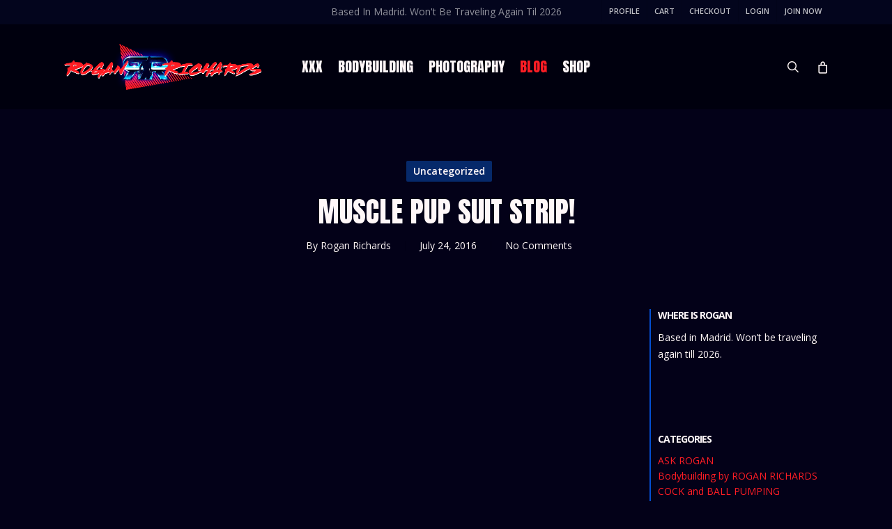

--- FILE ---
content_type: text/html; charset=UTF-8
request_url: https://roganrichards.com/2016/07/muscle-pup-suit-strip/
body_size: 32161
content:
<!doctype html>
<html lang="en-US" class="no-js">
<head>
	<meta charset="UTF-8">
	<meta name="viewport" content="width=device-width, initial-scale=1, maximum-scale=1, user-scalable=0" /><link rel="shortcut icon" href="https://roganrichards.com/wp-content/uploads/2019/05/favicon-16x16.png" /><!--||  JM Twitter Cards by jmau111 v14.1.0  ||-->
<meta name="twitter:card" content="summary_large_image">
<meta name="twitter:creator" content="@ThisIsRogan">
<meta name="twitter:site" content="@ThisIsRogan">
<meta property="og:title" content="MUSCLE PUP SUIT STRIP!">
<meta property="og:image" content="https://roganrichards.com/wp-content/uploads/2022/06/Rogan-Website-481-scaled.jpg">
<!--||  /JM Twitter Cards by jmau111 v14.1.0  ||-->
<title>MUSCLE PUP SUIT STRIP! &#8211; RoganRichards</title>
<meta name='robots' content='max-image-preview:large' />
	<style>img:is([sizes="auto" i], [sizes^="auto," i]) { contain-intrinsic-size: 3000px 1500px }</style>
	<link rel='dns-prefetch' href='//fonts.googleapis.com' />
<link rel="alternate" type="application/rss+xml" title="RoganRichards &raquo; Feed" href="https://roganrichards.com/feed/" />
<link rel="alternate" type="application/rss+xml" title="RoganRichards &raquo; Comments Feed" href="https://roganrichards.com/comments/feed/" />
<link rel="alternate" type="application/rss+xml" title="RoganRichards &raquo; MUSCLE PUP SUIT STRIP! Comments Feed" href="https://roganrichards.com/2016/07/muscle-pup-suit-strip/feed/" />
<meta property='og:site_name' content='RoganRichards'/><meta property='og:url' content='https://roganrichards.com/2016/07/muscle-pup-suit-strip/'/><meta property='og:title' content='MUSCLE PUP SUIT STRIP!'/><meta property='og:type' content='article'/><script type="text/javascript">
/* <![CDATA[ */
window._wpemojiSettings = {"baseUrl":"https:\/\/s.w.org\/images\/core\/emoji\/15.1.0\/72x72\/","ext":".png","svgUrl":"https:\/\/s.w.org\/images\/core\/emoji\/15.1.0\/svg\/","svgExt":".svg","source":{"concatemoji":"https:\/\/roganrichards.com\/wp-includes\/js\/wp-emoji-release.min.js?ver=6.8.1"}};
/*! This file is auto-generated */
!function(i,n){var o,s,e;function c(e){try{var t={supportTests:e,timestamp:(new Date).valueOf()};sessionStorage.setItem(o,JSON.stringify(t))}catch(e){}}function p(e,t,n){e.clearRect(0,0,e.canvas.width,e.canvas.height),e.fillText(t,0,0);var t=new Uint32Array(e.getImageData(0,0,e.canvas.width,e.canvas.height).data),r=(e.clearRect(0,0,e.canvas.width,e.canvas.height),e.fillText(n,0,0),new Uint32Array(e.getImageData(0,0,e.canvas.width,e.canvas.height).data));return t.every(function(e,t){return e===r[t]})}function u(e,t,n){switch(t){case"flag":return n(e,"\ud83c\udff3\ufe0f\u200d\u26a7\ufe0f","\ud83c\udff3\ufe0f\u200b\u26a7\ufe0f")?!1:!n(e,"\ud83c\uddfa\ud83c\uddf3","\ud83c\uddfa\u200b\ud83c\uddf3")&&!n(e,"\ud83c\udff4\udb40\udc67\udb40\udc62\udb40\udc65\udb40\udc6e\udb40\udc67\udb40\udc7f","\ud83c\udff4\u200b\udb40\udc67\u200b\udb40\udc62\u200b\udb40\udc65\u200b\udb40\udc6e\u200b\udb40\udc67\u200b\udb40\udc7f");case"emoji":return!n(e,"\ud83d\udc26\u200d\ud83d\udd25","\ud83d\udc26\u200b\ud83d\udd25")}return!1}function f(e,t,n){var r="undefined"!=typeof WorkerGlobalScope&&self instanceof WorkerGlobalScope?new OffscreenCanvas(300,150):i.createElement("canvas"),a=r.getContext("2d",{willReadFrequently:!0}),o=(a.textBaseline="top",a.font="600 32px Arial",{});return e.forEach(function(e){o[e]=t(a,e,n)}),o}function t(e){var t=i.createElement("script");t.src=e,t.defer=!0,i.head.appendChild(t)}"undefined"!=typeof Promise&&(o="wpEmojiSettingsSupports",s=["flag","emoji"],n.supports={everything:!0,everythingExceptFlag:!0},e=new Promise(function(e){i.addEventListener("DOMContentLoaded",e,{once:!0})}),new Promise(function(t){var n=function(){try{var e=JSON.parse(sessionStorage.getItem(o));if("object"==typeof e&&"number"==typeof e.timestamp&&(new Date).valueOf()<e.timestamp+604800&&"object"==typeof e.supportTests)return e.supportTests}catch(e){}return null}();if(!n){if("undefined"!=typeof Worker&&"undefined"!=typeof OffscreenCanvas&&"undefined"!=typeof URL&&URL.createObjectURL&&"undefined"!=typeof Blob)try{var e="postMessage("+f.toString()+"("+[JSON.stringify(s),u.toString(),p.toString()].join(",")+"));",r=new Blob([e],{type:"text/javascript"}),a=new Worker(URL.createObjectURL(r),{name:"wpTestEmojiSupports"});return void(a.onmessage=function(e){c(n=e.data),a.terminate(),t(n)})}catch(e){}c(n=f(s,u,p))}t(n)}).then(function(e){for(var t in e)n.supports[t]=e[t],n.supports.everything=n.supports.everything&&n.supports[t],"flag"!==t&&(n.supports.everythingExceptFlag=n.supports.everythingExceptFlag&&n.supports[t]);n.supports.everythingExceptFlag=n.supports.everythingExceptFlag&&!n.supports.flag,n.DOMReady=!1,n.readyCallback=function(){n.DOMReady=!0}}).then(function(){return e}).then(function(){var e;n.supports.everything||(n.readyCallback(),(e=n.source||{}).concatemoji?t(e.concatemoji):e.wpemoji&&e.twemoji&&(t(e.twemoji),t(e.wpemoji)))}))}((window,document),window._wpemojiSettings);
/* ]]> */
</script>
<style id='wp-emoji-styles-inline-css' type='text/css'>

	img.wp-smiley, img.emoji {
		display: inline !important;
		border: none !important;
		box-shadow: none !important;
		height: 1em !important;
		width: 1em !important;
		margin: 0 0.07em !important;
		vertical-align: -0.1em !important;
		background: none !important;
		padding: 0 !important;
	}
</style>
<link rel='stylesheet' id='wp-block-library-css' href='https://roganrichards.com/wp-includes/css/dist/block-library/style.min.css?ver=6.8.1' type='text/css' media='all' />
<style id='global-styles-inline-css' type='text/css'>
:root{--wp--preset--aspect-ratio--square: 1;--wp--preset--aspect-ratio--4-3: 4/3;--wp--preset--aspect-ratio--3-4: 3/4;--wp--preset--aspect-ratio--3-2: 3/2;--wp--preset--aspect-ratio--2-3: 2/3;--wp--preset--aspect-ratio--16-9: 16/9;--wp--preset--aspect-ratio--9-16: 9/16;--wp--preset--color--black: #000000;--wp--preset--color--cyan-bluish-gray: #abb8c3;--wp--preset--color--white: #ffffff;--wp--preset--color--pale-pink: #f78da7;--wp--preset--color--vivid-red: #cf2e2e;--wp--preset--color--luminous-vivid-orange: #ff6900;--wp--preset--color--luminous-vivid-amber: #fcb900;--wp--preset--color--light-green-cyan: #7bdcb5;--wp--preset--color--vivid-green-cyan: #00d084;--wp--preset--color--pale-cyan-blue: #8ed1fc;--wp--preset--color--vivid-cyan-blue: #0693e3;--wp--preset--color--vivid-purple: #9b51e0;--wp--preset--gradient--vivid-cyan-blue-to-vivid-purple: linear-gradient(135deg,rgba(6,147,227,1) 0%,rgb(155,81,224) 100%);--wp--preset--gradient--light-green-cyan-to-vivid-green-cyan: linear-gradient(135deg,rgb(122,220,180) 0%,rgb(0,208,130) 100%);--wp--preset--gradient--luminous-vivid-amber-to-luminous-vivid-orange: linear-gradient(135deg,rgba(252,185,0,1) 0%,rgba(255,105,0,1) 100%);--wp--preset--gradient--luminous-vivid-orange-to-vivid-red: linear-gradient(135deg,rgba(255,105,0,1) 0%,rgb(207,46,46) 100%);--wp--preset--gradient--very-light-gray-to-cyan-bluish-gray: linear-gradient(135deg,rgb(238,238,238) 0%,rgb(169,184,195) 100%);--wp--preset--gradient--cool-to-warm-spectrum: linear-gradient(135deg,rgb(74,234,220) 0%,rgb(151,120,209) 20%,rgb(207,42,186) 40%,rgb(238,44,130) 60%,rgb(251,105,98) 80%,rgb(254,248,76) 100%);--wp--preset--gradient--blush-light-purple: linear-gradient(135deg,rgb(255,206,236) 0%,rgb(152,150,240) 100%);--wp--preset--gradient--blush-bordeaux: linear-gradient(135deg,rgb(254,205,165) 0%,rgb(254,45,45) 50%,rgb(107,0,62) 100%);--wp--preset--gradient--luminous-dusk: linear-gradient(135deg,rgb(255,203,112) 0%,rgb(199,81,192) 50%,rgb(65,88,208) 100%);--wp--preset--gradient--pale-ocean: linear-gradient(135deg,rgb(255,245,203) 0%,rgb(182,227,212) 50%,rgb(51,167,181) 100%);--wp--preset--gradient--electric-grass: linear-gradient(135deg,rgb(202,248,128) 0%,rgb(113,206,126) 100%);--wp--preset--gradient--midnight: linear-gradient(135deg,rgb(2,3,129) 0%,rgb(40,116,252) 100%);--wp--preset--font-size--small: 13px;--wp--preset--font-size--medium: 20px;--wp--preset--font-size--large: 36px;--wp--preset--font-size--x-large: 42px;--wp--preset--spacing--20: 0.44rem;--wp--preset--spacing--30: 0.67rem;--wp--preset--spacing--40: 1rem;--wp--preset--spacing--50: 1.5rem;--wp--preset--spacing--60: 2.25rem;--wp--preset--spacing--70: 3.38rem;--wp--preset--spacing--80: 5.06rem;--wp--preset--shadow--natural: 6px 6px 9px rgba(0, 0, 0, 0.2);--wp--preset--shadow--deep: 12px 12px 50px rgba(0, 0, 0, 0.4);--wp--preset--shadow--sharp: 6px 6px 0px rgba(0, 0, 0, 0.2);--wp--preset--shadow--outlined: 6px 6px 0px -3px rgba(255, 255, 255, 1), 6px 6px rgba(0, 0, 0, 1);--wp--preset--shadow--crisp: 6px 6px 0px rgba(0, 0, 0, 1);}:root { --wp--style--global--content-size: 1300px;--wp--style--global--wide-size: 1300px; }:where(body) { margin: 0; }.wp-site-blocks > .alignleft { float: left; margin-right: 2em; }.wp-site-blocks > .alignright { float: right; margin-left: 2em; }.wp-site-blocks > .aligncenter { justify-content: center; margin-left: auto; margin-right: auto; }:where(.is-layout-flex){gap: 0.5em;}:where(.is-layout-grid){gap: 0.5em;}.is-layout-flow > .alignleft{float: left;margin-inline-start: 0;margin-inline-end: 2em;}.is-layout-flow > .alignright{float: right;margin-inline-start: 2em;margin-inline-end: 0;}.is-layout-flow > .aligncenter{margin-left: auto !important;margin-right: auto !important;}.is-layout-constrained > .alignleft{float: left;margin-inline-start: 0;margin-inline-end: 2em;}.is-layout-constrained > .alignright{float: right;margin-inline-start: 2em;margin-inline-end: 0;}.is-layout-constrained > .aligncenter{margin-left: auto !important;margin-right: auto !important;}.is-layout-constrained > :where(:not(.alignleft):not(.alignright):not(.alignfull)){max-width: var(--wp--style--global--content-size);margin-left: auto !important;margin-right: auto !important;}.is-layout-constrained > .alignwide{max-width: var(--wp--style--global--wide-size);}body .is-layout-flex{display: flex;}.is-layout-flex{flex-wrap: wrap;align-items: center;}.is-layout-flex > :is(*, div){margin: 0;}body .is-layout-grid{display: grid;}.is-layout-grid > :is(*, div){margin: 0;}body{padding-top: 0px;padding-right: 0px;padding-bottom: 0px;padding-left: 0px;}:root :where(.wp-element-button, .wp-block-button__link){background-color: #32373c;border-width: 0;color: #fff;font-family: inherit;font-size: inherit;line-height: inherit;padding: calc(0.667em + 2px) calc(1.333em + 2px);text-decoration: none;}.has-black-color{color: var(--wp--preset--color--black) !important;}.has-cyan-bluish-gray-color{color: var(--wp--preset--color--cyan-bluish-gray) !important;}.has-white-color{color: var(--wp--preset--color--white) !important;}.has-pale-pink-color{color: var(--wp--preset--color--pale-pink) !important;}.has-vivid-red-color{color: var(--wp--preset--color--vivid-red) !important;}.has-luminous-vivid-orange-color{color: var(--wp--preset--color--luminous-vivid-orange) !important;}.has-luminous-vivid-amber-color{color: var(--wp--preset--color--luminous-vivid-amber) !important;}.has-light-green-cyan-color{color: var(--wp--preset--color--light-green-cyan) !important;}.has-vivid-green-cyan-color{color: var(--wp--preset--color--vivid-green-cyan) !important;}.has-pale-cyan-blue-color{color: var(--wp--preset--color--pale-cyan-blue) !important;}.has-vivid-cyan-blue-color{color: var(--wp--preset--color--vivid-cyan-blue) !important;}.has-vivid-purple-color{color: var(--wp--preset--color--vivid-purple) !important;}.has-black-background-color{background-color: var(--wp--preset--color--black) !important;}.has-cyan-bluish-gray-background-color{background-color: var(--wp--preset--color--cyan-bluish-gray) !important;}.has-white-background-color{background-color: var(--wp--preset--color--white) !important;}.has-pale-pink-background-color{background-color: var(--wp--preset--color--pale-pink) !important;}.has-vivid-red-background-color{background-color: var(--wp--preset--color--vivid-red) !important;}.has-luminous-vivid-orange-background-color{background-color: var(--wp--preset--color--luminous-vivid-orange) !important;}.has-luminous-vivid-amber-background-color{background-color: var(--wp--preset--color--luminous-vivid-amber) !important;}.has-light-green-cyan-background-color{background-color: var(--wp--preset--color--light-green-cyan) !important;}.has-vivid-green-cyan-background-color{background-color: var(--wp--preset--color--vivid-green-cyan) !important;}.has-pale-cyan-blue-background-color{background-color: var(--wp--preset--color--pale-cyan-blue) !important;}.has-vivid-cyan-blue-background-color{background-color: var(--wp--preset--color--vivid-cyan-blue) !important;}.has-vivid-purple-background-color{background-color: var(--wp--preset--color--vivid-purple) !important;}.has-black-border-color{border-color: var(--wp--preset--color--black) !important;}.has-cyan-bluish-gray-border-color{border-color: var(--wp--preset--color--cyan-bluish-gray) !important;}.has-white-border-color{border-color: var(--wp--preset--color--white) !important;}.has-pale-pink-border-color{border-color: var(--wp--preset--color--pale-pink) !important;}.has-vivid-red-border-color{border-color: var(--wp--preset--color--vivid-red) !important;}.has-luminous-vivid-orange-border-color{border-color: var(--wp--preset--color--luminous-vivid-orange) !important;}.has-luminous-vivid-amber-border-color{border-color: var(--wp--preset--color--luminous-vivid-amber) !important;}.has-light-green-cyan-border-color{border-color: var(--wp--preset--color--light-green-cyan) !important;}.has-vivid-green-cyan-border-color{border-color: var(--wp--preset--color--vivid-green-cyan) !important;}.has-pale-cyan-blue-border-color{border-color: var(--wp--preset--color--pale-cyan-blue) !important;}.has-vivid-cyan-blue-border-color{border-color: var(--wp--preset--color--vivid-cyan-blue) !important;}.has-vivid-purple-border-color{border-color: var(--wp--preset--color--vivid-purple) !important;}.has-vivid-cyan-blue-to-vivid-purple-gradient-background{background: var(--wp--preset--gradient--vivid-cyan-blue-to-vivid-purple) !important;}.has-light-green-cyan-to-vivid-green-cyan-gradient-background{background: var(--wp--preset--gradient--light-green-cyan-to-vivid-green-cyan) !important;}.has-luminous-vivid-amber-to-luminous-vivid-orange-gradient-background{background: var(--wp--preset--gradient--luminous-vivid-amber-to-luminous-vivid-orange) !important;}.has-luminous-vivid-orange-to-vivid-red-gradient-background{background: var(--wp--preset--gradient--luminous-vivid-orange-to-vivid-red) !important;}.has-very-light-gray-to-cyan-bluish-gray-gradient-background{background: var(--wp--preset--gradient--very-light-gray-to-cyan-bluish-gray) !important;}.has-cool-to-warm-spectrum-gradient-background{background: var(--wp--preset--gradient--cool-to-warm-spectrum) !important;}.has-blush-light-purple-gradient-background{background: var(--wp--preset--gradient--blush-light-purple) !important;}.has-blush-bordeaux-gradient-background{background: var(--wp--preset--gradient--blush-bordeaux) !important;}.has-luminous-dusk-gradient-background{background: var(--wp--preset--gradient--luminous-dusk) !important;}.has-pale-ocean-gradient-background{background: var(--wp--preset--gradient--pale-ocean) !important;}.has-electric-grass-gradient-background{background: var(--wp--preset--gradient--electric-grass) !important;}.has-midnight-gradient-background{background: var(--wp--preset--gradient--midnight) !important;}.has-small-font-size{font-size: var(--wp--preset--font-size--small) !important;}.has-medium-font-size{font-size: var(--wp--preset--font-size--medium) !important;}.has-large-font-size{font-size: var(--wp--preset--font-size--large) !important;}.has-x-large-font-size{font-size: var(--wp--preset--font-size--x-large) !important;}
:where(.wp-block-post-template.is-layout-flex){gap: 1.25em;}:where(.wp-block-post-template.is-layout-grid){gap: 1.25em;}
:where(.wp-block-columns.is-layout-flex){gap: 2em;}:where(.wp-block-columns.is-layout-grid){gap: 2em;}
:root :where(.wp-block-pullquote){font-size: 1.5em;line-height: 1.6;}
</style>
<link rel='stylesheet' id='contact-form-7-css' href='https://roganrichards.com/wp-content/plugins/contact-form-7/includes/css/styles.css?ver=6.1.4' type='text/css' media='all' />
<link rel='stylesheet' id='bwg_fonts-css' href='https://roganrichards.com/wp-content/plugins/photo-gallery/css/bwg-fonts/fonts.css?ver=0.0.1' type='text/css' media='all' />
<link rel='stylesheet' id='sumoselect-css' href='https://roganrichards.com/wp-content/plugins/photo-gallery/css/sumoselect.min.css?ver=3.4.6' type='text/css' media='all' />
<link rel='stylesheet' id='mCustomScrollbar-css' href='https://roganrichards.com/wp-content/plugins/photo-gallery/css/jquery.mCustomScrollbar.min.css?ver=3.1.5' type='text/css' media='all' />
<link rel='stylesheet' id='bwg_frontend-css' href='https://roganrichards.com/wp-content/plugins/photo-gallery/css/styles.min.css?ver=1.8.37' type='text/css' media='all' />
<link rel='stylesheet' id='salient-social-css' href='https://roganrichards.com/wp-content/plugins/salient-social/css/style.css?ver=1.2.5' type='text/css' media='all' />
<style id='salient-social-inline-css' type='text/css'>

  .sharing-default-minimal .nectar-love.loved,
  body .nectar-social[data-color-override="override"].fixed > a:before, 
  body .nectar-social[data-color-override="override"].fixed .nectar-social-inner a,
  .sharing-default-minimal .nectar-social[data-color-override="override"] .nectar-social-inner a:hover,
  .nectar-social.vertical[data-color-override="override"] .nectar-social-inner a:hover {
    background-color: #ff1d24;
  }
  .nectar-social.hover .nectar-love.loved,
  .nectar-social.hover > .nectar-love-button a:hover,
  .nectar-social[data-color-override="override"].hover > div a:hover,
  #single-below-header .nectar-social[data-color-override="override"].hover > div a:hover,
  .nectar-social[data-color-override="override"].hover .share-btn:hover,
  .sharing-default-minimal .nectar-social[data-color-override="override"] .nectar-social-inner a {
    border-color: #ff1d24;
  }
  #single-below-header .nectar-social.hover .nectar-love.loved i,
  #single-below-header .nectar-social.hover[data-color-override="override"] a:hover,
  #single-below-header .nectar-social.hover[data-color-override="override"] a:hover i,
  #single-below-header .nectar-social.hover .nectar-love-button a:hover i,
  .nectar-love:hover i,
  .hover .nectar-love:hover .total_loves,
  .nectar-love.loved i,
  .nectar-social.hover .nectar-love.loved .total_loves,
  .nectar-social.hover .share-btn:hover, 
  .nectar-social[data-color-override="override"].hover .nectar-social-inner a:hover,
  .nectar-social[data-color-override="override"].hover > div:hover span,
  .sharing-default-minimal .nectar-social[data-color-override="override"] .nectar-social-inner a:not(:hover) i,
  .sharing-default-minimal .nectar-social[data-color-override="override"] .nectar-social-inner a:not(:hover) {
    color: #ff1d24;
  }
</style>
<link rel='stylesheet' id='wcsob-css' href='https://roganrichards.com/wp-content/plugins/sold-out-badge-for-woocommerce//style.css?ver=6.8.1' type='text/css' media='all' />
<style id='wcsob-inline-css' type='text/css'>
.wcsob_soldout { color: #ffffff;background: #FF1D24;font-size: 16px;padding-top: 12px;padding-right: 8px;padding-bottom: 6px;padding-left: 8px;font-weight: bold;width: auto;height: 40px;border-radius: 0px;z-index: 9999;text-align: center;position: absolute;top: 6px;right: auto;bottom: auto;left: 6px; }.single-product .wcsob_soldout { top: 6px;right: auto;bottom: auto;left: 6px; }
</style>
<link rel='stylesheet' id='woocommerce-layout-css' href='https://roganrichards.com/wp-content/plugins/woocommerce/assets/css/woocommerce-layout.css?ver=10.4.3' type='text/css' media='all' />
<link rel='stylesheet' id='woocommerce-smallscreen-css' href='https://roganrichards.com/wp-content/plugins/woocommerce/assets/css/woocommerce-smallscreen.css?ver=10.4.3' type='text/css' media='only screen and (max-width: 768px)' />
<link rel='stylesheet' id='woocommerce-general-css' href='https://roganrichards.com/wp-content/plugins/woocommerce/assets/css/woocommerce.css?ver=10.4.3' type='text/css' media='all' />
<style id='woocommerce-inline-inline-css' type='text/css'>
.woocommerce form .form-row .required { visibility: visible; }
</style>
<link rel='stylesheet' id='woonp-frontend-css' href='https://roganrichards.com/wp-content/plugins/wpc-name-your-price/assets/css/frontend.css?ver=2.2.1' type='text/css' media='all' />
<link rel='stylesheet' id='font-awesome-css' href='https://roganrichards.com/wp-content/themes/salient/css/font-awesome-legacy.min.css?ver=4.7.1' type='text/css' media='all' />
<link rel='stylesheet' id='salient-grid-system-css' href='https://roganrichards.com/wp-content/themes/salient/css/build/grid-system.css?ver=17.3.0' type='text/css' media='all' />
<link rel='stylesheet' id='main-styles-css' href='https://roganrichards.com/wp-content/themes/salient/css/build/style.css?ver=17.3.0' type='text/css' media='all' />
<link rel='stylesheet' id='nectar-header-layout-centered-menu-css' href='https://roganrichards.com/wp-content/themes/salient/css/build/header/header-layout-centered-menu.css?ver=17.3.0' type='text/css' media='all' />
<link rel='stylesheet' id='nectar-header-secondary-nav-css' href='https://roganrichards.com/wp-content/themes/salient/css/build/header/header-secondary-nav.css?ver=17.3.0' type='text/css' media='all' />
<link rel='stylesheet' id='nectar-single-styles-css' href='https://roganrichards.com/wp-content/themes/salient/css/build/single.css?ver=17.3.0' type='text/css' media='all' />
<link rel='stylesheet' id='nectar-cf7-css' href='https://roganrichards.com/wp-content/themes/salient/css/build/third-party/cf7.css?ver=17.3.0' type='text/css' media='all' />
<link rel='stylesheet' id='nectar_default_font_open_sans-css' href='https://fonts.googleapis.com/css?family=Open+Sans%3A300%2C400%2C600%2C700&#038;subset=latin%2Clatin-ext' type='text/css' media='all' />
<link rel='stylesheet' id='responsive-css' href='https://roganrichards.com/wp-content/themes/salient/css/build/responsive.css?ver=17.3.0' type='text/css' media='all' />
<link rel='stylesheet' id='nectar-product-style-classic-css' href='https://roganrichards.com/wp-content/themes/salient/css/build/third-party/woocommerce/product-style-classic.css?ver=17.3.0' type='text/css' media='all' />
<link rel='stylesheet' id='woocommerce-css' href='https://roganrichards.com/wp-content/themes/salient/css/build/woocommerce.css?ver=17.3.0' type='text/css' media='all' />
<link rel='stylesheet' id='select2-css' href='https://roganrichards.com/wp-content/plugins/woocommerce/assets/css/select2.css?ver=10.4.3' type='text/css' media='all' />
<link rel='stylesheet' id='skin-ascend-css' href='https://roganrichards.com/wp-content/themes/salient/css/build/ascend.css?ver=17.3.0' type='text/css' media='all' />
<link rel='stylesheet' id='salient-wp-menu-dynamic-css' href='https://roganrichards.com/wp-content/uploads/salient/menu-dynamic.css?ver=20862' type='text/css' media='all' />
<link rel='stylesheet' id='wcpa-frontend-css' href='https://roganrichards.com/wp-content/plugins/woo-custom-product-addons/assets/css/style_1.css?ver=3.0.19' type='text/css' media='all' />
<link rel='stylesheet' id='dynamic-css-css' href='https://roganrichards.com/wp-content/themes/salient/css/salient-dynamic-styles.css?ver=49311' type='text/css' media='all' />
<style id='dynamic-css-inline-css' type='text/css'>
#page-header-bg[data-post-hs="default_minimal"] .inner-wrap{text-align:center}#page-header-bg[data-post-hs="default_minimal"] .inner-wrap >a,.material #page-header-bg.fullscreen-header .inner-wrap >a{color:#fff;font-weight:600;border:var(--nectar-border-thickness) solid rgba(255,255,255,0.4);padding:4px 10px;margin:5px 6px 0 5px;display:inline-block;transition:all 0.2s ease;-webkit-transition:all 0.2s ease;font-size:14px;line-height:18px}body.material #page-header-bg.fullscreen-header .inner-wrap >a{margin-bottom:15px;}body.material #page-header-bg.fullscreen-header .inner-wrap >a{border:none;padding:6px 10px}body[data-button-style^="rounded"] #page-header-bg[data-post-hs="default_minimal"] .inner-wrap >a,body[data-button-style^="rounded"].material #page-header-bg.fullscreen-header .inner-wrap >a{border-radius:100px}body.single [data-post-hs="default_minimal"] #single-below-header span,body.single .heading-title[data-header-style="default_minimal"] #single-below-header span{line-height:14px;}#page-header-bg[data-post-hs="default_minimal"] #single-below-header{text-align:center;position:relative;z-index:100}#page-header-bg[data-post-hs="default_minimal"] #single-below-header span{float:none;display:inline-block}#page-header-bg[data-post-hs="default_minimal"] .inner-wrap >a:hover,#page-header-bg[data-post-hs="default_minimal"] .inner-wrap >a:focus{border-color:transparent}#page-header-bg.fullscreen-header .avatar,#page-header-bg[data-post-hs="default_minimal"] .avatar{border-radius:100%}#page-header-bg.fullscreen-header .meta-author span,#page-header-bg[data-post-hs="default_minimal"] .meta-author span{display:block}#page-header-bg.fullscreen-header .meta-author img{margin-bottom:0;height:50px;width:auto}#page-header-bg[data-post-hs="default_minimal"] .meta-author img{margin-bottom:0;height:40px;width:auto}#page-header-bg[data-post-hs="default_minimal"] .author-section{position:absolute;bottom:30px}#page-header-bg.fullscreen-header .meta-author,#page-header-bg[data-post-hs="default_minimal"] .meta-author{font-size:18px}#page-header-bg.fullscreen-header .author-section .meta-date,#page-header-bg[data-post-hs="default_minimal"] .author-section .meta-date{font-size:12px;color:rgba(255,255,255,0.8)}#page-header-bg.fullscreen-header .author-section .meta-date i{font-size:12px}#page-header-bg[data-post-hs="default_minimal"] .author-section .meta-date i{font-size:11px;line-height:14px}#page-header-bg[data-post-hs="default_minimal"] .author-section .avatar-post-info{position:relative;top:-5px}#page-header-bg.fullscreen-header .author-section a,#page-header-bg[data-post-hs="default_minimal"] .author-section a{display:block;margin-bottom:-2px}#page-header-bg[data-post-hs="default_minimal"] .author-section a{font-size:14px;line-height:14px}#page-header-bg.fullscreen-header .author-section a:hover,#page-header-bg[data-post-hs="default_minimal"] .author-section a:hover{color:rgba(255,255,255,0.85)!important}#page-header-bg.fullscreen-header .author-section,#page-header-bg[data-post-hs="default_minimal"] .author-section{width:100%;z-index:10;text-align:center}#page-header-bg.fullscreen-header .author-section{margin-top:25px;}#page-header-bg.fullscreen-header .author-section span,#page-header-bg[data-post-hs="default_minimal"] .author-section span{padding-left:0;line-height:20px;font-size:20px}#page-header-bg.fullscreen-header .author-section .avatar-post-info,#page-header-bg[data-post-hs="default_minimal"] .author-section .avatar-post-info{margin-left:10px}#page-header-bg.fullscreen-header .author-section .avatar-post-info,#page-header-bg.fullscreen-header .author-section .meta-author,#page-header-bg[data-post-hs="default_minimal"] .author-section .avatar-post-info,#page-header-bg[data-post-hs="default_minimal"] .author-section .meta-author{text-align:left;display:inline-block;top:9px}@media only screen and (min-width :690px) and (max-width :999px){body.single-post #page-header-bg[data-post-hs="default_minimal"]{padding-top:10%;padding-bottom:10%;}}@media only screen and (max-width :690px){#ajax-content-wrap #page-header-bg[data-post-hs="default_minimal"] #single-below-header span:not(.rich-snippet-hidden),#ajax-content-wrap .row.heading-title[data-header-style="default_minimal"] .col.section-title span.meta-category{display:inline-block;}.container-wrap[data-remove-post-comment-number="0"][data-remove-post-author="0"][data-remove-post-date="0"] .heading-title[data-header-style="default_minimal"] #single-below-header > span,#page-header-bg[data-post-hs="default_minimal"] .span_6[data-remove-post-comment-number="0"][data-remove-post-author="0"][data-remove-post-date="0"] #single-below-header > span{padding:0 8px;}.container-wrap[data-remove-post-comment-number="0"][data-remove-post-author="0"][data-remove-post-date="0"] .heading-title[data-header-style="default_minimal"] #single-below-header span,#page-header-bg[data-post-hs="default_minimal"] .span_6[data-remove-post-comment-number="0"][data-remove-post-author="0"][data-remove-post-date="0"] #single-below-header span{font-size:13px;line-height:10px;}.material #page-header-bg.fullscreen-header .author-section{margin-top:5px;}#page-header-bg.fullscreen-header .author-section{bottom:20px;}#page-header-bg.fullscreen-header .author-section .meta-date:not(.updated){margin-top:-4px;display:block;}#page-header-bg.fullscreen-header .author-section .avatar-post-info{margin:10px 0 0 0;}}#page-header-bg h1,#page-header-bg .subheader,.nectar-box-roll .overlaid-content h1,.nectar-box-roll .overlaid-content .subheader,#page-header-bg #portfolio-nav a i,body .section-title #portfolio-nav a:hover i,.page-header-no-bg h1,.page-header-no-bg span,#page-header-bg #portfolio-nav a i,#page-header-bg span,#page-header-bg #single-below-header a:hover,#page-header-bg #single-below-header a:focus,#page-header-bg.fullscreen-header .author-section a{color:#ffffff!important;}body #page-header-bg .pinterest-share i,body #page-header-bg .facebook-share i,body #page-header-bg .linkedin-share i,body #page-header-bg .twitter-share i,body #page-header-bg .google-plus-share i,body #page-header-bg .icon-salient-heart,body #page-header-bg .icon-salient-heart-2{color:#ffffff;}#page-header-bg[data-post-hs="default_minimal"] .inner-wrap > a:not(:hover){color:#ffffff;border-color:rgba(255,255,255,0.4);}.single #page-header-bg #single-below-header > span{border-color:rgba(255,255,255,0.4);}body .section-title #portfolio-nav a:hover i{opacity:0.75;}.single #page-header-bg .blog-title #single-meta .nectar-social.hover > div a,.single #page-header-bg .blog-title #single-meta > div a,.single #page-header-bg .blog-title #single-meta ul .n-shortcode a,#page-header-bg .blog-title #single-meta .nectar-social.hover .share-btn{border-color:rgba(255,255,255,0.4);}.single #page-header-bg .blog-title #single-meta .nectar-social.hover > div a:hover,#page-header-bg .blog-title #single-meta .nectar-social.hover .share-btn:hover,.single #page-header-bg .blog-title #single-meta div > a:hover,.single #page-header-bg .blog-title #single-meta ul .n-shortcode a:hover,.single #page-header-bg .blog-title #single-meta ul li:not(.meta-share-count):hover > a{border-color:rgba(255,255,255,1);}.single #page-header-bg #single-meta div span,.single #page-header-bg #single-meta > div a,.single #page-header-bg #single-meta > div i{color:#ffffff!important;}.single #page-header-bg #single-meta ul .meta-share-count .nectar-social a i{color:rgba(255,255,255,0.7)!important;}.single #page-header-bg #single-meta ul .meta-share-count .nectar-social a:hover i{color:rgba(255,255,255,1)!important;}@media only screen and (min-width:1000px){body #ajax-content-wrap.no-scroll{min-height:calc(100vh - 156px);height:calc(100vh - 156px)!important;}}@media only screen and (min-width:1000px){#page-header-wrap.fullscreen-header,#page-header-wrap.fullscreen-header #page-header-bg,html:not(.nectar-box-roll-loaded) .nectar-box-roll > #page-header-bg.fullscreen-header,.nectar_fullscreen_zoom_recent_projects,#nectar_fullscreen_rows:not(.afterLoaded) > div{height:calc(100vh - 155px);}.wpb_row.vc_row-o-full-height.top-level,.wpb_row.vc_row-o-full-height.top-level > .col.span_12{min-height:calc(100vh - 155px);}html:not(.nectar-box-roll-loaded) .nectar-box-roll > #page-header-bg.fullscreen-header{top:156px;}.nectar-slider-wrap[data-fullscreen="true"]:not(.loaded),.nectar-slider-wrap[data-fullscreen="true"]:not(.loaded) .swiper-container{height:calc(100vh - 154px)!important;}.admin-bar .nectar-slider-wrap[data-fullscreen="true"]:not(.loaded),.admin-bar .nectar-slider-wrap[data-fullscreen="true"]:not(.loaded) .swiper-container{height:calc(100vh - 154px - 32px)!important;}}.admin-bar[class*="page-template-template-no-header"] .wpb_row.vc_row-o-full-height.top-level,.admin-bar[class*="page-template-template-no-header"] .wpb_row.vc_row-o-full-height.top-level > .col.span_12{min-height:calc(100vh - 32px);}body[class*="page-template-template-no-header"] .wpb_row.vc_row-o-full-height.top-level,body[class*="page-template-template-no-header"] .wpb_row.vc_row-o-full-height.top-level > .col.span_12{min-height:100vh;}@media only screen and (max-width:999px){.using-mobile-browser #nectar_fullscreen_rows:not(.afterLoaded):not([data-mobile-disable="on"]) > div{height:calc(100vh - 100px);}.using-mobile-browser .wpb_row.vc_row-o-full-height.top-level,.using-mobile-browser .wpb_row.vc_row-o-full-height.top-level > .col.span_12,[data-permanent-transparent="1"].using-mobile-browser .wpb_row.vc_row-o-full-height.top-level,[data-permanent-transparent="1"].using-mobile-browser .wpb_row.vc_row-o-full-height.top-level > .col.span_12{min-height:calc(100vh - 100px);}html:not(.nectar-box-roll-loaded) .nectar-box-roll > #page-header-bg.fullscreen-header,.nectar_fullscreen_zoom_recent_projects,.nectar-slider-wrap[data-fullscreen="true"]:not(.loaded),.nectar-slider-wrap[data-fullscreen="true"]:not(.loaded) .swiper-container,#nectar_fullscreen_rows:not(.afterLoaded):not([data-mobile-disable="on"]) > div{height:calc(100vh - 47px);}.wpb_row.vc_row-o-full-height.top-level,.wpb_row.vc_row-o-full-height.top-level > .col.span_12{min-height:calc(100vh - 47px);}body[data-transparent-header="false"] #ajax-content-wrap.no-scroll{min-height:calc(100vh - 47px);height:calc(100vh - 47px);}}.post-type-archive-product.woocommerce .container-wrap,.tax-product_cat.woocommerce .container-wrap{background-color:#030118;}.woocommerce ul.products li.product.material,.woocommerce-page ul.products li.product.material{background-color:#ffffff;}.woocommerce ul.products li.product.minimal .product-wrap,.woocommerce ul.products li.product.minimal .background-color-expand,.woocommerce-page ul.products li.product.minimal .product-wrap,.woocommerce-page ul.products li.product.minimal .background-color-expand{background-color:#ffffff;}.screen-reader-text,.nectar-skip-to-content:not(:focus){border:0;clip:rect(1px,1px,1px,1px);clip-path:inset(50%);height:1px;margin:-1px;overflow:hidden;padding:0;position:absolute!important;width:1px;word-wrap:normal!important;}.row .col img:not([srcset]){width:auto;}.row .col img.img-with-animation.nectar-lazy:not([srcset]){width:100%;}
/*Hidden Feature*/
.hidden, .hideme2 {display:none;}
/*End of Hidden Feature*/

/*woocommerce order details table*/
body:not(.woocommerce-cart) .main-content table, body:not(.woocommerce-cart) .main-content table tr:nth-child(2n+1) {background-color:transparent;}


body:not(.woocommerce-cart) .main-content table {border-top:1px solid #044ed4;}
body:not(.woocommerce-cart) .main-content tr td:first-child, body:not(.woocommerce-cart) .main-content tr th:first-child, body:not(.woocommerce-cart) .main-content td, body:not(.woocommerce-cart) .main-content th {border-color:#044ed4;}
/*end woocommerce order details table*/

/*amember stuff*/

.am-form {margin-top:3em;}
.am-element-title  {
	font-size: 1.5em;
	/* width: 60px; */
	/* text-align: right; */
	/* float: none; */
	color: #fff;
	font-weight: 600;
	font-family: initial;
	text-transform: uppercase;
	line-height:1.7em;
}
.am-element label  {
	display: block;
	background-color: #05022c;
	padding: 10px 20px;
	border: 2px solid #044ed4;
	margin-bottom: 10px;
	text-align: left;
}

/*Video Player*/
:root {
    --plyr-color-main: #044ed4;
}
/*End of Video Player*/


.am-product-title {font-size:16px;color:#d1d1d1!important;font-style:oblique;font-weight:800;}
.am-product-terms {
	float: right;
	font-weight: bolder;
	color: #d1d1d1;
	font-size: 20px;
	font-style: oblique;
}
.am-product-desc {
	display: block;
	color: #4f8eff;
	line-height: 20px;
	font-style: oblique;
}
/*end amember stuff*/


/* Secondary Menu*/
body #header-secondary-outer .nectar-center-text {font-family:Open Sans;text-transform:capitalize;color:#ffffff8f;font-size:14px;}
#header-secondary-outer nav > ul > li > a, #header-secondary-outer .nectar-center-text, #header-secondary-outer .nectar-center-text a, body #header-secondary-outer nav > ul > li > a .sf-sub-indicator i, #header-secondary-outer #social li a i, #header-secondary-outer[data-lhe="animated_underline"] nav > .sf-menu >li:hover >a, #header-outer #mobile-menu .secondary-header-text p {
    color:#ffffffbf;
}
/*End of Secondary Menu*/

/*contact form output*/
.wpcf7 .wpcf7-response-output {background-color:#030118;}
/*end of contact form output*/


/*Sub menu styling*/
body .page-submenu li a {line-height:28px;opacity:.85;text-transform:uppercase;padding:30px 0;font-family:Anton;font-size:28px;}
.page-submenu li {margin: 0 50px 0 0;}
.page-submenu ul {position:unset;}

@media only screen and (max-width: 768px) {
    .menu-item-25319 {display:none;}
}

#slide-out-widget-area ul li.menu-item .menu-item-type-custom .menu-item-object-custom .menu-item-hidden-text .menu-item-25319 {display:none;}

.tabbed[data-style=minimal_flexible] .wpb_tabs_nav>li a:not(.active-tab):hover {opacity:1;}
.tabbed[data-style=minimal_flexible] .wpb_tabs_nav>li a:not(.active-tab):after {background:#fff7f8;transform:scaleY(1);}
.tabbed[data-style=minimal_flexible] .wpb_tabs_nav>li a:not(.active-tab):hover:after {background:#044ed4;} 
/*End of Sub menu styling*/

/*Search Results Styling*/
body:not(.archive) #page-header-bg {background-color:#030118;background-image:url(https://roganrichards.com/wp-content/uploads/2022/05/search-banner-2000x475-glitchy.png);background-position:center center;background-size:cover;}
body.search #page-header-bg {height:375px;}
body:not(.archive) #page-header-bg h1, #page-header-bg .result-num {color:#fff7f8;}
#search-results .result .inner-wrap {background-color:#06296a;}
.result .title a {color:#fff7f8!important;line-height:28px;}
#search-results .result .title span {display:none;}
#search-results .result h2 {font-size:22px;}
#search-results[data-layout=masonry-no-sidebar] .result {width:50%;}
/*End of Search Results Styling*/


/*Landing Page*/
.latestvideos .wpb_row .row-bg, .full-width-section .row-bg, #page-header-bg .page-header-bg-image-wrap {background-size:contain;-webkit-background-size:contain;}
.finallanding .wpb_row .row-bg, .full-width-section .row-bg {background-size:cover;-webkit-background-size:cover;}
.herotxt h2 {font-size:6em!important;line-height:1em;overflow-wrap:break-word;}
.herotxt p {font-size:2em;line-height:1em;}
.nectar-milestone .number.accent-color {font-family:Anton;}
@media only screen and (max-width: 425px) {
    .herotxt h2 {font-size:5em;}
    .herotxt p {line-height:140%!important;}
    .nectar-button.jumbo {line-height:1.5em;padding:25px 0;}
}
/*End of Landing Page*/

/*Portfolio Items*/
.portfolio-items .col {background-color:rgb(3 3 24 / 40%);}
body h4, .row .col h4, .portfolio-items .work-meta h4 {font-family:Open Sans;font-weight:700;letter-spacing:-1px;text-transform:capitalize;font-size:16px;line-height:17px;}
.portfolio-items .col p {font-size:12px;color:#9d9fa4;}
.portfolio-items:not(.carousel) .col.span_3 .work-meta, .portfolio-items:not(.carousel) .col.span_4 .work-meta {width:76%;}
#regular_portfolio .bottom_controls {display:none;}
body.single-portfolio .row .col.section-title h1 {line-height:1em;font-size:4em;display:inline;}
.single-portfolio .row.project-title .container .title-wrap {border-bottom:none;}
body.single-portfolio .row .col.section-title h1:before {content:"";
    position:absolute;
    width:50%;
    height:1px;
    bottom:0;
    left:25%;
    border-bottom:3px solid #044ed4;
}

body.single-portfolio .post-area, body.single-portfolio #sidebar {width:100%;}
body.single-portfolio #sidebar {margin-top:25px;}
body.single-portfolio #project-meta {text-align:center;}
.nectar-social.hover .nectar-social-inner {position:inherit;left:0;width:auto;}

body.single-portfolio #sidebar.col.span_3.col_last {border-left:none;padding-left:0;}
.ascend #reply-title, .ascend #commentform .form-submit {text-align:left;width:auto;}
.portfolio-items[data-ps="7"] .col[data-default-color="true"] .work-item:not(.style-3) .work-info-bg, .portfolio-items[data-ps="8"] .col[data-default-color="true"] .work-item:not(.style-3) .work-info-bg {background-color:rgb(0 0 0 / 0%)!important;}
.single-portfolio .main-content h3 {font-size:24px;}
/*End of Portfolio Items*/

/*header line styling*/
.line4:before {content: "";
    position: absolute;
    width: 25%;
    height: 3px;
    bottom: -10%;
    left: 0%;
    border-bottom: 3px solid #044ed4;
}
/*end of header line styling*/

/*Button styling*/
.final {width:60%;}
.nectar-button.jumbo {font-size:36px;text-transform:uppercase;}
body[data-form-submit=regular] .container-wrap button[type=submit], body[data-form-submit=regular] .container-wrap input[type=submit], body[data-form-submit=see-through] .container-wrap button[type=submit]:not(.search-widget-btn), body[data-form-submit=see-through] .container-wrap input[type=submit] {
    font-size:16px;
}

body[data-form-submit="regular"] .container-wrap input[type="submit"] {
    font-size:2em;text-transform:uppercase;font-weight:bolder;background:#ff1d24;
}

body[data-button-style*="slightly_rounded"].woocommerce-cart .wc-proceed-to-checkout a.checkout-button {font-size:1.5em;text-transform:uppercase;font-weight:bolder;}
body[data-form-submit="regular"] .container-wrap button[type=submit]:not(.search-widget-btn), .woocommerce #order_review #payment #place_order {font-size:1.5em;text-transform:uppercase;font-weight:bolder;}
.nectar-button span {font-weight:bolder;}
body.single-portfolio .nectar-button span {font-size:22px;text-transform:uppercase;}
/*End of button styling*/


/*portfolio grid styling*/
.portfolio-items .col .work-item.style-2 h3 {font-family:'Open Sans';letter-spacing:-1px;text-transform:none;text-shadow:2px 2px 1px #000;font-size:18px;line-height:17px;margin-top:10px;font-weight:700;white-space:nowrap;text-overflow:ellipsis;overflow:hidden;}
.portfolio-items .work-info {background:linear-gradient(0deg, rgb(3 3 24 / 54%) 0%, rgb(3 3 24 / 0%) 25%);}
.portfolio-items .col .work-info .vert-center p {color:#dfdfdf;text-shadow:2px 2px 2px #000;white-space:nowrap;text-overflow:ellipsis;overflow:hidden;}
.portfolio-items[data-ps="8"] .col .work-info .vert-center {bottom:0px;padding-left:10px;padding-right:10px;background:rgb(3 3 24 / 33%);padding-top:10px;padding-bottom:10px;}
.portfolio-items[data-ps="8"] .col h3 {max-width:80%;}
body .portfolio-items[data-ps="8"] .line, .portfolio-items[data-ps="8"] .col .work-info .vert-center .line {bottom:23px;}
body .portfolio-items[data-ps="8"] .next-arrow {bottom:10px;}
/*end of portfolio grid styling*/


/*text styling*/
.light p, body p {color:#fff7f8;line-height:175%;}
.span_12.light .wpb_text_column a {color:#ff1d24;}
.span_12.light .wpb_text_column a:not(:hover) {opacity:1;}

@media only screen and (max-width:1300px) and (min-width:1000px) {
    .row .span_2 h3, .row .span_3 h3, .row .span_4 h3, .row .vc_col-sm-2 h3, .row .vc_col-sm-3 h3, .row .vc_col-sm-4 h3, .row .col h3, body h3, #ajax-content-wrap .nectar-inherit-h3, .nectar-category-grid[data-style="mouse_follow_image"][data-h-tag="h3"] .content {
        font-size:24px;line-height:33px;
    }
}
/*end of text styling*/


/*tooltip stats styling*/
.nectar_image_with_hotspots .nectar_hotspot_wrap .nttip {
    background-color:#030118;color:#fff7f8;border-radius:0;border-bottom:5px solid #044ed4;border-right:5px solid #044ed4;font-weight:bolder;
}
/*end of tooltip stats styling*/


/*Contact Form Styling*/
.wpcf7-form-control-wrap {margin-bottom:10px;}
.wpcf7 input[type="file"] {color:white;}
body[data-fancy-form-rcs="1"] .select2-container--default .select2-selection--single:hover {border-color:#044ed4!important;}

body[data-fancy-form-rcs="1"] .select2-container--default .select2-selection--single:hover {background-color:#044ed4!important;}

.ascend .container-wrap .span_12.light input[type=text], .ascend .container-wrap .span_12.light input[type=email], .ascend .container-wrap .span_12.light textarea, .span_12.light .select2-container--default .select2-selection--single, body[data-fancy-form-rcs="1"] .span_12.light .select2-container--default .select2-selection--single, .ascend .container-wrap .span_12.light input[type=password] {
    background-color: #05022c;
    border-color: #044ed4;
    color: #ffffff;
    font-size: 14px;
    border-width: 2px;
}

.ascend .container-wrap .span_12.light input[type=text]:hover, .ascend .container-wrap .span_12.light input[type=email]:hover, .ascend .container-wrap .span_12.light textarea:hover, .span_12.light .select2-container--default .select2-selection--single, body[data-fancy-form-rcs="1"] .span_12.light .select2-container--default .select2-selection--single:hover {border-color:#ffffff;}
.wpcf7-form-control-wrap {margin:5px 0 35px;}
body[data-fancy-form-rcs="1"] .fancy-select-wrap {padding-top:0;}
.select2-container--default .select2-selection--single {border-radius:0;}
/*End of Contact Form Styling*/

/*Woocommer Styling*/
.woocommerce-MyAccount-navigation ul li a {opacity:.7;}
.cart .quantity input.plus, .cart .quantity input.minus, .woocommerce-mini-cart .quantity input.plus, .woocommerce-mini-cart .quantity input.minus {
    background-color:rgb(35 100 170 / 30%);color:#fff7f8;box-shadow:0 2px 12px rgb(10 14 26 / 8%);
}
.woocommerce table.order-review tfoot td, .woocommerce table.order-review tfoot th, .woocommerce table.order-review th, .woocommerce-page table.order-review th, .woocommerce-page table.shop_table tfoot td, .woocommerce-page table.shop_table tfoot th, body[data-fancy-form-rcs="1"].woocommerce-checkout .select2-container--default .select2-selection--single {
    color:#6c82ac;
}


@media only screen and (max-width:770px) {
    tr.woocommerce-cart-form__cart-item.cart_item {border:1px solid #256eff;}
}

.woocommerce.archive #page-header-wrap + .container-wrap .woocommerce-breadcrumb {visibility:hidden;}

.woocommerce button[type=submit][name=calc_shipping]:hover, .woocommerce input[type=submit][name=apply_coupon]:hover, .woocommerce input[type=submit][name=update_cart]:hover, .woocommerce-page:not([data-form-submit=see-through]) div[data-project-style=classic] button[type=submit].single_add_to_cart_button:hover {
    background-color:#ff1d24!important;
}
@media (min-width:690px) {
.span_5.col.single-product-main-image {width:55%;margin-right:5%}
.product[data-tab-pos*=fullwidth] .summary.entry-summary {width:38%;}
}
.woocommerce div.product_meta, .woocommerce .woocommerce-breadcrumb {visibility:hidden;}

@media only screen and (min-width:1000px) {
    .woocommerce-tabs[data-tab-style=fullwidth] #reviews #reply-title {margin:15px 0 4px 0;font-size:24px;}
}
.woocommerce-page #respond input#submit {text-transform:uppercase;font-weight:bolder;font-size:16px;}
#header-outer .cart-outer .total strong, #header-outer .widget_shopping_cart.open .total {font-family:Open Sans;}
#header-outer .widget_shopping_cart a.button:hover {background-color:#ff1d24!important;}

.woocommerce-page .woocommerce p.cart-empty {color:#fff7f8;}
.woocommerce-page .woocommerce p.return-to-shop a.button.wc-backward {text-transform:uppercase;font-weight:bolder;font-size:16px;}

.woocommerce ul.products li.product.classic .onsale {text-transform:uppercase;font-weight:800;}
.woocommerce ul.products li.product .price del, .woocommerce-page ul.products li.product .price del {color:#fff;}
.woocommerce ul.products li.product .price del, .woocommerce-page ul.products li.product .price del {font-size:.87em;}
/*End of Woocommerce Styling*/

/*horizontal list items styling*/
.span_12.light .nectar-hor-list-item[data-hover-effect=full_border], .nectar-hor-list-item[data-hover-effect=full_border] {border:1px solid #044cd2;text-transform:uppercase;padding:14px 12px;}
/*end of horizontal list items styling*/


/*page header styling*/
.archive .page-header-bg-image:after, .nectar-recent-post-slide .nectar-recent-post-bg:after, .single [data-post-hs=default_minimal] .page-header-bg-image:after {
    background-color:transparent;
}
.single-portfolio .row.project-title .container .title-wrap {text-align:center;}
/*end of page header styling*/

/*Blog Styling*/
/*.post-area {border-right:2px solid #044ed4;}*/
#sidebar.col.span_3.col_last {border-left:2px solid #044ed3;padding-left:10px;}
.post .post-meta .date, .post .post-content.classic .content-inner {border-bottom:1px solid #044ed4;}
.post .post-meta {border-right:1px solid #044ed4;}
#sidebar h4 {opacity:1;text-transform:uppercase;}
#sidebar .widget .tagcloud a, .post-area .content-inner>.post-tags a, .widget .tagcloud a {background-color:#06296a;}

.single .heading-title[data-header-style="default_minimal"] .meta-category a, .sharing-default-minimal .nectar-social[data-color-override="override"] .nectar-social-inner a {
    border-color:transparent;background-color: #06296a;
}
.sharing-default-minimal .nectar-social[data-color-override="override"] .nectar-social-inner a:not(:hover) i, .sharing-default-minimal .nectar-social[data-color-override="override"] .nectar-social-inner a:not(:hover) {
    color:#fff7f8;
}
#ajax-content-wrap .sharing-default-minimal .nectar-love i {color:rgb(255 255 255 / 45%);}
body #pagination>span.page-numbers.current, body nav.woocommerce-pagination span.page-numbers.current {width:auto;}

.archive.category .page-header-bg-image {box-shadow: inset 0 0 0 300px rgb(0 0 0 / 50%);}
.archive.category #page-header-bg .inner-wrap {text-shadow: 0px 0px 20px #000000, 0px 0px 20px #000000;}
/*End of Blog Styling*/


/* Footer styling*/
.mgm_aff_footer {display:none;}
.grecaptcha-badge { visibility: hidden; }
#footer-outer #footer-widgets .col input[type=submit] {font-weight:bolder;opacity:1;font-size:16px;text-transform:uppercase;}
#footer-outer {border-top:2px solid #ff1d24;}
body #footer-outer #copyright, .ascend #footer-outer #copyright {border-top:2px solid #044ed4;}
#footer-outer #footer-widgets .widget h4, #footer-outer .col .widget_recent_entries span, #footer-outer .col .recent_posts_extra_widget .post-widget-text span {
    text-transform:uppercase;
}
#footer-outer a:hover {color:#ff1d24!important;}
input[type=date], input[type=email], input[type=number], input[type=password], input[type=search], input[type=tel], input[type=text], input[type=url], textarea {
    color:#fff;background-color:#05022c;border:2px solid #044ed4;
}
/*End of footer styling*/


/*time stamp and like styling*/
.work-info.dd .port-time {
	position: absolute;
	left: 5px;
	top: 5px;
	background: #00000e;
	padding: 3px 4px;
	font-size:10px;
	font-weight:600;
}
.work-info.dd .nectar-love .love-text {
	display:none;
}
.work-info.dd .nectar-love-wrap .nectar-love i {	
	opacity:1 !important;	
}
.work-info.dd .nectar-love-wrap {
	position:absolute;
	/*top: 35px;*/  
	/*left:7px;*/
	/*width:35px;*/
	float: left;	
    top:10px;
    right:10px;
}		

.work-info.dd .nectar-love-wrap .nectar-love {
	position: relative;
	z-index: 999;
	display: flex;
	display: -webkit-flex;
}
.work-info.dd .nectar-love-wrap .nectar-love i, 
.work-info.dd .nectar-love-wrap .nectar-love .nectar-love-count {
	font-size: 15px;
	color:#dddddd;
}

.work-info.dd .nectar-love-wrap .nectar-love-count {
  margin-left: 5px;
}  

.page-template-template-portfolio-php .portfolio-filters {
  position: unset;
}  

.portfolio-items .nectar-love {
    height:16px;
    line-height:16px;
    font-size:10px;
    text-align:left;
    color:#fff;
    float:right;
}

.work-info.dd .nectar-love-wrap .nectar-love i, .work-info.dd .nectar-love-wrap .nectar-love .nectar-love-count {
    font-size:14px;
    color:#fff;
}

.portfolio-items .nectar-love span {
    line-height:12px;
}

@media only screen and (min-width: 1000px) and (max-width:1300px) {
    .portfolio-items:not(.carousel) .col.span_3 .nectar-love-wrap, .portfolio-items:not(.carousel) .col.span_4 .nectar-love-wrap {
        width:auto;
    }
    
    .portfolio-items:not(.carousel) .col .work-item.style-2 i {
        line-height:16px;
    }
}
/*end of time stamp and like styling*/

/*Woocommerce Custom Form Styling*/
.wcpa_wrap .wcpa_group_field label, .wcpa_wrap .wcpa_field_desc, .wcpa_wrap .wcpa_option_desc {color:#fff;}
.wcpa_wrap .wcpa_field_label {color:#ff1d24;}
.wcpa_wrap .wcpa_field_wrap textarea {border-radius:0;background-color:#05022c;border:2px solid #044ed4;}
.related.products {
  display: none;
}
a.button.wc-forward2 {    float: right;
    font-size: 1.5em;
    text-transform: uppercase;
    padding: 12px 26px;
    font-weight: bolder;
    border-radius: 2px;
    font-family: 'Open Sans';
    line-height: 1.2em;
    height: auto;
    background: #044ed430;
    color: #ffffff6b;}

.woocommerce form .form-row .input-text, .woocommerce form .form-row select, .woocommerce form .form-row.woocommerce-validated input.input-text, .woocommerce form .form-row.woocommerce-validated select {background-color:#05022c;border:2px solid #044ed4;color:#fff;}

/*Mobility Issues*/
@media (max-width: 480px){
body.single-portfolio .nectar-button span {font-size:19px;}
#footer-outer #copyright li {clear:both;margin-top:25px;overflow:hidden;}
}
/*End of Mobility Issues*/

.mgm_subs_wrapper .1_month_recurring {background:#022c12,border:2px solid #04d455;}
</style>
<link rel='stylesheet' id='salient-child-style-css' href='https://roganrichards.com/wp-content/themes/salient-child/style.css?ver=17.3.0' type='text/css' media='all' />
<link rel='stylesheet' id='redux-google-fonts-salient_redux-css' href='https://fonts.googleapis.com/css?family=Anton%3A400%7COpen+Sans%3A600%2C700%2C400&#038;subset=latin&#038;ver=6.8.1' type='text/css' media='all' />
<script type="text/javascript" src="https://roganrichards.com/wp-includes/js/jquery/jquery.min.js?ver=3.7.1" id="jquery-core-js"></script>
<script type="text/javascript" src="https://roganrichards.com/wp-includes/js/jquery/jquery-migrate.min.js?ver=3.4.1" id="jquery-migrate-js"></script>
<script type="text/javascript" src="https://roganrichards.com/wp-content/plugins/photo-gallery/js/jquery.sumoselect.min.js?ver=3.4.6" id="sumoselect-js"></script>
<script type="text/javascript" src="https://roganrichards.com/wp-content/plugins/photo-gallery/js/tocca.min.js?ver=2.0.9" id="bwg_mobile-js"></script>
<script type="text/javascript" src="https://roganrichards.com/wp-content/plugins/photo-gallery/js/jquery.mCustomScrollbar.concat.min.js?ver=3.1.5" id="mCustomScrollbar-js"></script>
<script type="text/javascript" src="https://roganrichards.com/wp-content/plugins/photo-gallery/js/jquery.fullscreen.min.js?ver=0.6.0" id="jquery-fullscreen-js"></script>
<script type="text/javascript" id="bwg_frontend-js-extra">
/* <![CDATA[ */
var bwg_objectsL10n = {"bwg_field_required":"field is required.","bwg_mail_validation":"This is not a valid email address.","bwg_search_result":"There are no images matching your search.","bwg_select_tag":"Select Tag","bwg_order_by":"Order By","bwg_search":"Search","bwg_show_ecommerce":"Show Ecommerce","bwg_hide_ecommerce":"Hide Ecommerce","bwg_show_comments":"Show Comments","bwg_hide_comments":"Hide Comments","bwg_restore":"Restore","bwg_maximize":"Maximize","bwg_fullscreen":"Fullscreen","bwg_exit_fullscreen":"Exit Fullscreen","bwg_search_tag":"SEARCH...","bwg_tag_no_match":"No tags found","bwg_all_tags_selected":"All tags selected","bwg_tags_selected":"tags selected","play":"Play","pause":"Pause","is_pro":"","bwg_play":"Play","bwg_pause":"Pause","bwg_hide_info":"Hide info","bwg_show_info":"Show info","bwg_hide_rating":"Hide rating","bwg_show_rating":"Show rating","ok":"Ok","cancel":"Cancel","select_all":"Select all","lazy_load":"0","lazy_loader":"https:\/\/roganrichards.com\/wp-content\/plugins\/photo-gallery\/images\/ajax_loader.png","front_ajax":"0","bwg_tag_see_all":"see all tags","bwg_tag_see_less":"see less tags"};
/* ]]> */
</script>
<script type="text/javascript" src="https://roganrichards.com/wp-content/plugins/photo-gallery/js/scripts.min.js?ver=1.8.37" id="bwg_frontend-js"></script>
<script type="text/javascript" src="https://roganrichards.com/wp-content/plugins/woocommerce/assets/js/jquery-blockui/jquery.blockUI.min.js?ver=2.7.0-wc.10.4.3" id="wc-jquery-blockui-js" defer="defer" data-wp-strategy="defer"></script>
<script type="text/javascript" id="wc-add-to-cart-js-extra">
/* <![CDATA[ */
var wc_add_to_cart_params = {"ajax_url":"\/wp-admin\/admin-ajax.php","wc_ajax_url":"\/?wc-ajax=%%endpoint%%","i18n_view_cart":"View cart","cart_url":"https:\/\/roganrichards.com\/cart\/","is_cart":"","cart_redirect_after_add":"no"};
/* ]]> */
</script>
<script type="text/javascript" src="https://roganrichards.com/wp-content/plugins/woocommerce/assets/js/frontend/add-to-cart.min.js?ver=10.4.3" id="wc-add-to-cart-js" defer="defer" data-wp-strategy="defer"></script>
<script type="text/javascript" src="https://roganrichards.com/wp-content/plugins/woocommerce/assets/js/js-cookie/js.cookie.min.js?ver=2.1.4-wc.10.4.3" id="wc-js-cookie-js" defer="defer" data-wp-strategy="defer"></script>
<script type="text/javascript" id="woocommerce-js-extra">
/* <![CDATA[ */
var woocommerce_params = {"ajax_url":"\/wp-admin\/admin-ajax.php","wc_ajax_url":"\/?wc-ajax=%%endpoint%%","i18n_password_show":"Show password","i18n_password_hide":"Hide password"};
/* ]]> */
</script>
<script type="text/javascript" src="https://roganrichards.com/wp-content/plugins/woocommerce/assets/js/frontend/woocommerce.min.js?ver=10.4.3" id="woocommerce-js" defer="defer" data-wp-strategy="defer"></script>
<script type="text/javascript" src="https://roganrichards.com/wp-content/plugins/woocommerce/assets/js/select2/select2.full.min.js?ver=4.0.3-wc.10.4.3" id="wc-select2-js" defer="defer" data-wp-strategy="defer"></script>
<script></script><link rel="https://api.w.org/" href="https://roganrichards.com/wp-json/" /><link rel="alternate" title="JSON" type="application/json" href="https://roganrichards.com/wp-json/wp/v2/posts/4156" /><link rel="EditURI" type="application/rsd+xml" title="RSD" href="https://roganrichards.com/xmlrpc.php?rsd" />
<meta name="generator" content="WordPress 6.8.1" />
<meta name="generator" content="WooCommerce 10.4.3" />
<link rel="canonical" href="https://roganrichards.com/2016/07/muscle-pup-suit-strip/" />
<link rel='shortlink' href='https://roganrichards.com/?p=4156' />
<link rel="alternate" title="oEmbed (JSON)" type="application/json+oembed" href="https://roganrichards.com/wp-json/oembed/1.0/embed?url=https%3A%2F%2Froganrichards.com%2F2016%2F07%2Fmuscle-pup-suit-strip%2F" />
<link rel="alternate" title="oEmbed (XML)" type="text/xml+oembed" href="https://roganrichards.com/wp-json/oembed/1.0/embed?url=https%3A%2F%2Froganrichards.com%2F2016%2F07%2Fmuscle-pup-suit-strip%2F&#038;format=xml" />
<script>
jQuery(function($){
    $('.am4-ajax-widget').each(function(){
        $(this).load('//roganrichards.com/wp-admin/admin-ajax.php', {
            action: 'am4-show-widget',
            id: $(this).attr('id'),
        })
    })
})
</script><script type="text/javascript"> var root = document.getElementsByTagName( "html" )[0]; root.setAttribute( "class", "js" ); </script><script>
  (function(i,s,o,g,r,a,m){i['GoogleAnalyticsObject']=r;i[r]=i[r]||function(){
  (i[r].q=i[r].q||[]).push(arguments)},i[r].l=1*new Date();a=s.createElement(o),
  m=s.getElementsByTagName(o)[0];a.async=1;a.src=g;m.parentNode.insertBefore(a,m)
  })(window,document,'script','//www.google-analytics.com/analytics.js','ga');

  ga('create', 'UA-68970849-1', 'auto');
  ga('send', 'pageview');

</script>
<!-- Global site tag (gtag.js) - Google Analytics -->
<script async src="https://www.googletagmanager.com/gtag/js?id=G-2R4Z6JHL9Z"></script>
<script>
  window.dataLayer = window.dataLayer || [];
  function gtag(){dataLayer.push(arguments);}
  gtag('js', new Date());

  gtag('config', 'G-2R4Z6JHL9Z');
</script>	<noscript><style>.woocommerce-product-gallery{ opacity: 1 !important; }</style></noscript>
	<meta name="generator" content="Powered by WPBakery Page Builder - drag and drop page builder for WordPress."/>
<style>:root{  --wcpaSectionTitleSize:14px;   --wcpaLabelSize:14px;   --wcpaDescSize:13px;   --wcpaErrorSize:13px;   --wcpaLabelWeight:normal;   --wcpaDescWeight:normal;   --wcpaBorderWidth:1px;   --wcpaBorderRadius:6px;   --wcpaInputHeight:45px;   --wcpaCheckLabelSize:14px;   --wcpaCheckBorderWidth:1px;   --wcpaCheckWidth:20px;   --wcpaCheckHeight:20px;   --wcpaCheckBorderRadius:4px;   --wcpaCheckButtonRadius:5px;   --wcpaCheckButtonBorder:2px; }:root{  --wcpaButtonColor:#3340d3;   --wcpaLabelColor:#424242;   --wcpaDescColor:#797979;   --wcpaBorderColor:#c6d0e9;   --wcpaBorderColorFocus:#3561f3;   --wcpaInputBgColor:#FFFFFF;   --wcpaInputColor:#5d5d5d;   --wcpaCheckLabelColor:#4a4a4a;   --wcpaCheckBgColor:#3340d3;   --wcpaCheckBorderColor:#B9CBE3;   --wcpaCheckTickColor:#ffffff;   --wcpaRadioBgColor:#3340d3;   --wcpaRadioBorderColor:#B9CBE3;   --wcpaRadioTickColor:#ffffff;   --wcpaButtonTextColor:#ffffff;   --wcpaErrorColor:#F55050; }:root{}</style><link rel="icon" href="https://roganrichards.com/wp-content/uploads/2021/08/cropped-favicon-32x32.png" sizes="32x32" />
<link rel="icon" href="https://roganrichards.com/wp-content/uploads/2021/08/cropped-favicon-192x192.png" sizes="192x192" />
<link rel="apple-touch-icon" href="https://roganrichards.com/wp-content/uploads/2021/08/cropped-favicon-180x180.png" />
<meta name="msapplication-TileImage" content="https://roganrichards.com/wp-content/uploads/2021/08/cropped-favicon-270x270.png" />
<noscript><style> .wpb_animate_when_almost_visible { opacity: 1; }</style></noscript></head><body class="wp-singular post-template-default single single-post postid-4156 single-format-standard wp-theme-salient wp-child-theme-salient-child theme-salient woocommerce-no-js ascend wpb-js-composer js-comp-ver-8.4.1 vc_responsive" data-footer-reveal="false" data-footer-reveal-shadow="none" data-header-format="centered-menu" data-body-border="off" data-boxed-style="" data-header-breakpoint="1000" data-dropdown-style="minimal" data-cae="easeOutCubic" data-cad="750" data-megamenu-width="contained" data-aie="none" data-ls="fancybox" data-apte="standard" data-hhun="0" data-fancy-form-rcs="1" data-form-style="default" data-form-submit="regular" data-is="minimal" data-button-style="slightly_rounded" data-user-account-button="false" data-flex-cols="true" data-col-gap="default" data-header-inherit-rc="false" data-header-search="true" data-animated-anchors="true" data-ajax-transitions="false" data-full-width-header="false" data-slide-out-widget-area="true" data-slide-out-widget-area-style="slide-out-from-right" data-user-set-ocm="off" data-loading-animation="none" data-bg-header="false" data-responsive="1" data-ext-responsive="true" data-ext-padding="90" data-header-resize="1" data-header-color="custom" data-transparent-header="false" data-cart="true" data-remove-m-parallax="" data-remove-m-video-bgs="" data-m-animate="0" data-force-header-trans-color="light" data-smooth-scrolling="0" data-permanent-transparent="false" >
	
	<script type="text/javascript">
	 (function(window, document) {

		document.documentElement.classList.remove("no-js");

		if(navigator.userAgent.match(/(Android|iPod|iPhone|iPad|BlackBerry|IEMobile|Opera Mini)/)) {
			document.body.className += " using-mobile-browser mobile ";
		}
		if(navigator.userAgent.match(/Mac/) && navigator.maxTouchPoints && navigator.maxTouchPoints > 2) {
			document.body.className += " using-ios-device ";
		}

		if( !("ontouchstart" in window) ) {

			var body = document.querySelector("body");
			var winW = window.innerWidth;
			var bodyW = body.clientWidth;

			if (winW > bodyW + 4) {
				body.setAttribute("style", "--scroll-bar-w: " + (winW - bodyW - 4) + "px");
			} else {
				body.setAttribute("style", "--scroll-bar-w: 0px");
			}
		}

	 })(window, document);
   </script><a href="#ajax-content-wrap" class="nectar-skip-to-content">Skip to main content</a>	
	<div id="header-space"  data-header-mobile-fixed='1'></div> 
	
		<div id="header-outer" data-has-menu="true" data-has-buttons="yes" data-header-button_style="default" data-using-pr-menu="false" data-mobile-fixed="1" data-ptnm="false" data-lhe="default" data-user-set-bg="#00000e" data-format="centered-menu" data-permanent-transparent="false" data-megamenu-rt="0" data-remove-fixed="0" data-header-resize="1" data-cart="true" data-transparency-option="0" data-box-shadow="none" data-shrink-num="6" data-using-secondary="1" data-using-logo="1" data-logo-height="66" data-m-logo-height="24" data-padding="28" data-full-width="false" data-condense="false" >
		
	<div id="header-secondary-outer" class="centered-menu" data-mobile="default" data-remove-fixed="0" data-lhe="default" data-secondary-text="true" data-full-width="false" data-mobile-fixed="1" data-permanent-transparent="false" >
		<div class="container">
			<nav aria-label="Secondary Navigation">
				<div class="nectar-center-text">Based in Madrid. Won't be traveling again til 2026</div>					<ul class="sf-menu">
						<li id="menu-item-29122" class="menu-item menu-item-type-custom menu-item-object-custom menu-item-has-children nectar-regular-menu-item menu-item-29122"><a href="#" aria-haspopup="true" aria-expanded="false"><span class="menu-title-text">Profile</span></a>
<ul class="sub-menu">
	<li id="menu-item-57" class="menu-item menu-item-type-post_type menu-item-object-page nectar-regular-menu-item menu-item-57"><a href="https://roganrichards.com/my-account/"><span class="menu-title-text">My Account</span></a></li>
	<li id="menu-item-30218" class="menu-item menu-item-type-custom menu-item-object-custom nectar-regular-menu-item menu-item-30218"><a href="https://roganrichards.com/members/member"><span class="menu-title-text">Membership Details</span></a></li>
</ul>
</li>
<li id="menu-item-55" class="menu-item menu-item-type-post_type menu-item-object-page nectar-regular-menu-item menu-item-55"><a href="https://roganrichards.com/cart/"><span class="menu-title-text">Cart</span></a></li>
<li id="menu-item-56" class="menu-item menu-item-type-post_type menu-item-object-page nectar-regular-menu-item menu-item-56"><a href="https://roganrichards.com/checkout/"><span class="menu-title-text">Checkout</span></a></li>
<li id="menu-item-29075" class="nmr-logged-out menu-item menu-item-type-custom menu-item-object-custom nectar-regular-menu-item menu-item-29075"><a href="https://roganrichards.com/members/login"><span class="menu-title-text">Login</span></a></li>
<li id="menu-item-29076" class="nmr-logged-out menu-item menu-item-type-custom menu-item-object-custom nectar-regular-menu-item menu-item-29076"><a href="https://roganrichards.com/members/signup"><span class="menu-title-text">Join Now</span></a></li>
					</ul>
					
			</nav>
		</div>
	</div>


<header id="top" role="banner">
	<div class="container">
		<div class="row">
			<div class="col span_3">
								<a id="logo" href="https://roganrichards.com" data-supplied-ml-starting-dark="false" data-supplied-ml-starting="false" data-supplied-ml="false" >
					<img class="stnd skip-lazy default-logo dark-version" width="" height="" alt="RoganRichards" src="https://roganrichards.com/wp-content/uploads/2019/04/mainlogo.png" srcset="https://roganrichards.com/wp-content/uploads/2019/04/mainlogo.png 1x, https://roganrichards.com/wp-content/uploads/2019/04/mainlogoretina.png 2x" />				</a>
							</div><!--/span_3-->

			<div class="col span_9 col_last">
									<div class="nectar-mobile-only mobile-header"><div class="inner"></div></div>
									<a class="mobile-search" href="#searchbox"><span class="nectar-icon icon-salient-search" aria-hidden="true"></span><span class="screen-reader-text">search</span></a>
					
						<a id="mobile-cart-link" aria-label="Cart" data-cart-style="dropdown" href="https://roganrichards.com/cart/"><i class="icon-salient-cart"></i><div class="cart-wrap"><span>0 </span></div></a>
															<div class="slide-out-widget-area-toggle mobile-icon slide-out-from-right" data-custom-color="false" data-icon-animation="simple-transform">
						<div> <a href="#slide-out-widget-area" role="button" aria-label="Navigation Menu" aria-expanded="false" class="closed">
							<span class="screen-reader-text">Menu</span><span aria-hidden="true"> <i class="lines-button x2"> <i class="lines"></i> </i> </span>						</a></div>
					</div>
				
									<nav aria-label="Main Menu">
													<ul class="sf-menu">
								<li id="menu-item-25313" class="nmr-logged-out menu-item menu-item-type-post_type menu-item-object-page nectar-regular-menu-item menu-item-25313"><a href="https://roganrichards.com/tour/"><span class="menu-title-text">XXX</span></a></li>
<li id="menu-item-25315" class="nmr-logged-out menu-item menu-item-type-post_type menu-item-object-page nectar-regular-menu-item menu-item-25315"><a href="https://roganrichards.com/bb-tour/"><span class="menu-title-text">Bodybuilding</span></a></li>
<li id="menu-item-25317" class="menu-item menu-item-type-post_type menu-item-object-page nectar-regular-menu-item menu-item-25317"><a href="https://roganrichards.com/galleries/"><span class="menu-title-text">Photography</span></a></li>
<li id="menu-item-25318" class="menu-item menu-item-type-post_type menu-item-object-page current_page_parent nectar-regular-menu-item menu-item-25318"><a href="https://roganrichards.com/blog/"><span class="menu-title-text">Blog</span></a></li>
<li id="menu-item-27573" class="menu-item menu-item-type-post_type menu-item-object-page nectar-regular-menu-item menu-item-27573"><a href="https://roganrichards.com/shop/"><span class="menu-title-text">Shop</span></a></li>
							</ul>
													<ul class="buttons sf-menu" data-user-set-ocm="off">

								<li id="search-btn"><div><a href="#searchbox"><span class="icon-salient-search" aria-hidden="true"></span><span class="screen-reader-text">search</span></a></div> </li><li class="nectar-woo-cart">
			<div class="cart-outer" data-user-set-ocm="off" data-cart-style="dropdown">
				<div class="cart-menu-wrap">
					<div class="cart-menu">
						<a class="cart-contents" href="https://roganrichards.com/cart/"><div class="cart-icon-wrap"><i class="icon-salient-cart" aria-hidden="true"></i> <div class="cart-wrap"><span>0 </span></div> </div></a>
					</div>
				</div>

									<div class="cart-notification">
						<span class="item-name"></span> was successfully added to your cart.					</div>
				
				<div class="widget woocommerce widget_shopping_cart"><div class="widget_shopping_cart_content"></div></div>
			</div>

			</li>
							</ul>
						
					</nav>

					<div class="logo-spacing" data-using-image="true"><img class="hidden-logo" alt="RoganRichards" width="" height="" src="https://roganrichards.com/wp-content/uploads/2019/04/mainlogo.png" /></div>
				</div><!--/span_9-->

				
			</div><!--/row-->
					</div><!--/container-->
	</header>		
	</div>
	
<div id="search-outer" class="nectar">
	<div id="search">
		<div class="container">
			 <div id="search-box">
				 <div class="inner-wrap">
					 <div class="col span_12">
						  <form role="search" action="https://roganrichards.com/" method="GET">
															<input type="text" name="s"  value="Start Typing..." aria-label="Search" data-placeholder="Start Typing..." />
							
						<span><i>Press enter to begin your search</i></span>
						<input type="hidden" name="post_type" value="portfolio">						</form>
					</div><!--/span_12-->
				</div><!--/inner-wrap-->
			 </div><!--/search-box-->
			 <div id="close"><a href="#" role="button"><span class="screen-reader-text">Close Search</span>
				<span class="icon-salient-x" aria-hidden="true"></span>				 </a></div>
		 </div><!--/container-->
	</div><!--/search-->
</div><!--/search-outer-->
	<div id="ajax-content-wrap">


<div class="container-wrap" data-midnight="dark" data-remove-post-date="0" data-remove-post-author="0" data-remove-post-comment-number="0">
	<div class="container main-content">

		
	  <div class="row heading-title hentry" data-header-style="default_minimal">
		<div class="col span_12 section-title blog-title">
										  <span class="meta-category">

					<a class="uncategorized" href="https://roganrichards.com/category/uncategorized/">Uncategorized</a>			  </span>

		  		  <h1 class="entry-title">MUSCLE PUP SUIT STRIP!</h1>

						<div id="single-below-header" data-hide-on-mobile="true">
				<span class="meta-author vcard author"><span class="fn"><span class="author-leading">By</span> <a href="https://roganrichards.com/author/roganrichards/" title="Posts by Rogan Richards" rel="author">Rogan Richards</a></span></span><span class="meta-date date updated">July 24, 2016</span><span class="meta-comment-count"><a href="https://roganrichards.com/2016/07/muscle-pup-suit-strip/#respond">No Comments</a></span>			</div><!--/single-below-header-->
				</div><!--/section-title-->
	  </div><!--/row-->

	
		<div class="row">

			
			<div class="post-area col  span_9" role="main">

			
<article id="post-4156" class="post-4156 post type-post status-publish format-standard category-uncategorized">
  
  <div class="inner-wrap">

		<div class="post-content" data-hide-featured-media="0">
      
        <div class="content-inner"><p><iframe width="1080" height="608" src="https://www.youtube.com/embed/vtsnF_ecX6Q?feature=oembed" frameborder="0" allowfullscreen></iframe></p>
</div>        
      </div><!--/post-content-->
      
    </div><!--/inner-wrap-->
    
</article>
<div class="bottom-meta">	
	<div class="sharing-default-minimal" data-bottom-space="true"><div class="nectar-social default" data-position="" data-rm-love="0" data-color-override="override"><div class="nectar-social-inner"><a href="#" class="nectar-love" id="nectar-love-4156" title="Love this"> <i class="icon-salient-heart-2"></i><span class="love-text">Love</span><span class="total_loves"><span class="nectar-love-count">0</span></span></a><a class='facebook-share nectar-sharing' href='#' title='Share this'> <i class='fa fa-facebook'></i> <span class='social-text'>Share</span> </a><a class='twitter-share nectar-sharing' href='#' title='Share this'> <i class='fa icon-salient-x-twitter'></i> <span class='social-text'>Share</span> </a></div></div></div></div>

		</div><!--/post-area-->

			
				<div id="sidebar" data-nectar-ss="false" class="col span_3 col_last">
					<div id="text-6" class="widget widget_text"><h4>WHERE is ROGAN</h4>			<div class="textwidget"><p>Based in Madrid. Won&#8217;t be traveling again till 2026.</p>
<p>&nbsp;</p>
</div>
		</div><div id="categories-2" class="widget widget_categories"><h4>Categories</h4>
			<ul>
					<li class="cat-item cat-item-45"><a href="https://roganrichards.com/category/askrogan/">ASK ROGAN</a>
</li>
	<li class="cat-item cat-item-60"><a href="https://roganrichards.com/category/itsallabouttheflex/">Bodybuilding by ROGAN RICHARDS</a>
</li>
	<li class="cat-item cat-item-223"><a href="https://roganrichards.com/category/cock-and-ball-pumping/">COCK and BALL PUMPING</a>
</li>
	<li class="cat-item cat-item-125"><a href="https://roganrichards.com/category/eagleleather/">EAGLE LEATHER</a>
</li>
	<li class="cat-item cat-item-46"><a href="https://roganrichards.com/category/filmsbyroganrichards/">films by ROGAN RICHARDS</a>
</li>
	<li class="cat-item cat-item-29"><a href="https://roganrichards.com/category/muscleworship/">MUSCLE WORSHIP</a>
</li>
	<li class="cat-item cat-item-20"><a href="https://roganrichards.com/category/roganrichardsperformanceart/">PERFORMANCE ART</a>
</li>
	<li class="cat-item cat-item-24"><a href="https://roganrichards.com/category/photographybyroganrichards/">photography by ROGAN RICHARDS</a>
</li>
	<li class="cat-item cat-item-209"><a href="https://roganrichards.com/category/my-pop-culture-likes/">RORI and POP-CULTURE!</a>
</li>
	<li class="cat-item cat-item-59"><a href="https://roganrichards.com/category/roganrichardsshoppage/">SHOP PAGE</a>
</li>
	<li class="cat-item cat-item-211"><a href="https://roganrichards.com/category/short-stories/">SHORT STORIES by or inspired by ME</a>
</li>
	<li class="cat-item cat-item-153"><a href="https://roganrichards.com/category/roganrichardsstudioporn/">STUDIO PORN</a>
</li>
	<li class="cat-item cat-item-1"><a href="https://roganrichards.com/category/uncategorized/">Uncategorized</a>
</li>
	<li class="cat-item cat-item-52"><a href="https://roganrichards.com/category/roganrichardsporn/">XXX</a>
</li>
			</ul>

			</div><div id="tag_cloud-2" class="widget widget_tag_cloud"><h4>Popular Keywords</h4><div class="tagcloud"><a href="https://roganrichards.com/tag/4-way/" class="tag-cloud-link tag-link-121 tag-link-position-1" style="font-size: 8pt;" aria-label="4 way (1 item)">4 way</a>
<a href="https://roganrichards.com/tag/bears/" class="tag-cloud-link tag-link-119 tag-link-position-2" style="font-size: 8pt;" aria-label="bears (1 item)">bears</a>
<a href="https://roganrichards.com/tag/bondage/" class="tag-cloud-link tag-link-114 tag-link-position-3" style="font-size: 8pt;" aria-label="Bondage (1 item)">Bondage</a>
<a href="https://roganrichards.com/tag/bruno-knight/" class="tag-cloud-link tag-link-110 tag-link-position-4" style="font-size: 8pt;" aria-label="Bruno Knight (1 item)">Bruno Knight</a>
<a href="https://roganrichards.com/tag/christmas/" class="tag-cloud-link tag-link-32 tag-link-position-5" style="font-size: 8pt;" aria-label="Christmas (1 item)">Christmas</a>
<a href="https://roganrichards.com/tag/club-80/" class="tag-cloud-link tag-link-94 tag-link-position-6" style="font-size: 8pt;" aria-label="Club 80 (1 item)">Club 80</a>
<a href="https://roganrichards.com/tag/dildo/" class="tag-cloud-link tag-link-115 tag-link-position-7" style="font-size: 8pt;" aria-label="Dildo (1 item)">Dildo</a>
<a href="https://roganrichards.com/tag/dirk-caber/" class="tag-cloud-link tag-link-116 tag-link-position-8" style="font-size: 8pt;" aria-label="Dirk Caber (1 item)">Dirk Caber</a>
<a href="https://roganrichards.com/tag/domination/" class="tag-cloud-link tag-link-106 tag-link-position-9" style="font-size: 8pt;" aria-label="Domination (1 item)">Domination</a>
<a href="https://roganrichards.com/tag/feet-fetish/" class="tag-cloud-link tag-link-108 tag-link-position-10" style="font-size: 8pt;" aria-label="Feet fetish (1 item)">Feet fetish</a>
<a href="https://roganrichards.com/tag/flexing/" class="tag-cloud-link tag-link-101 tag-link-position-11" style="font-size: 8pt;" aria-label="flexing (1 item)">flexing</a>
<a href="https://roganrichards.com/tag/fuck-buds/" class="tag-cloud-link tag-link-71 tag-link-position-12" style="font-size: 8pt;" aria-label="Fuck Buds (1 item)">Fuck Buds</a>
<a href="https://roganrichards.com/tag/gay-porn/" class="tag-cloud-link tag-link-98 tag-link-position-13" style="font-size: 15.225806451613pt;" aria-label="Gay porn (5 items)">Gay porn</a>
<a href="https://roganrichards.com/tag/gimme-me/" class="tag-cloud-link tag-link-102 tag-link-position-14" style="font-size: 8pt;" aria-label="gimme me (1 item)">gimme me</a>
<a href="https://roganrichards.com/tag/hairy-ass/" class="tag-cloud-link tag-link-97 tag-link-position-15" style="font-size: 8pt;" aria-label="Hairy ass (1 item)">Hairy ass</a>
<a href="https://roganrichards.com/tag/hairy-muscle/" class="tag-cloud-link tag-link-96 tag-link-position-16" style="font-size: 10.709677419355pt;" aria-label="Hairy Muscle (2 items)">Hairy Muscle</a>
<a href="https://roganrichards.com/tag/hardkinks/" class="tag-cloud-link tag-link-104 tag-link-position-17" style="font-size: 10.709677419355pt;" aria-label="Hardkinks (2 items)">Hardkinks</a>
<a href="https://roganrichards.com/tag/its-all-about-the-flex/" class="tag-cloud-link tag-link-12 tag-link-position-18" style="font-size: 14.021505376344pt;" aria-label="it&#039;s ALL about the FLEX! (4 items)">it&#039;s ALL about the FLEX!</a>
<a href="https://roganrichards.com/tag/jacking-off/" class="tag-cloud-link tag-link-103 tag-link-position-19" style="font-size: 8pt;" aria-label="jacking off (1 item)">jacking off</a>
<a href="https://roganrichards.com/tag/jesse-jackman/" class="tag-cloud-link tag-link-58 tag-link-position-20" style="font-size: 10.709677419355pt;" aria-label="Jesse Jackman (2 items)">Jesse Jackman</a>
<a href="https://roganrichards.com/tag/martin-mazza/" class="tag-cloud-link tag-link-105 tag-link-position-21" style="font-size: 8pt;" aria-label="Martin Mazza (1 item)">Martin Mazza</a>
<a href="https://roganrichards.com/tag/men-at-play/" class="tag-cloud-link tag-link-85 tag-link-position-22" style="font-size: 12.516129032258pt;" aria-label="Men At PLay (3 items)">Men At PLay</a>
<a href="https://roganrichards.com/tag/muscle/" class="tag-cloud-link tag-link-33 tag-link-position-23" style="font-size: 16.279569892473pt;" aria-label="Muscle (6 items)">Muscle</a>
<a href="https://roganrichards.com/tag/muscle-bears/" class="tag-cloud-link tag-link-120 tag-link-position-24" style="font-size: 8pt;" aria-label="muscle bears (1 item)">muscle bears</a>
<a href="https://roganrichards.com/tag/muscle-fuck/" class="tag-cloud-link tag-link-111 tag-link-position-25" style="font-size: 14.021505376344pt;" aria-label="Muscle Fuck (4 items)">Muscle Fuck</a>
<a href="https://roganrichards.com/tag/naughty-santa/" class="tag-cloud-link tag-link-36 tag-link-position-26" style="font-size: 8pt;" aria-label="naughty Santa (1 item)">naughty Santa</a>
<a href="https://roganrichards.com/tag/paul-wagner/" class="tag-cloud-link tag-link-95 tag-link-position-27" style="font-size: 8pt;" aria-label="Paul Wagner (1 item)">Paul Wagner</a>
<a href="https://roganrichards.com/tag/porn/" class="tag-cloud-link tag-link-86 tag-link-position-28" style="font-size: 15.225806451613pt;" aria-label="Porn (5 items)">Porn</a>
<a href="https://roganrichards.com/tag/pornstars/" class="tag-cloud-link tag-link-34 tag-link-position-29" style="font-size: 8pt;" aria-label="Pornstars (1 item)">Pornstars</a>
<a href="https://roganrichards.com/tag/pornstars-christmas/" class="tag-cloud-link tag-link-35 tag-link-position-30" style="font-size: 8pt;" aria-label="Pornstars Christmas (1 item)">Pornstars Christmas</a>
<a href="https://roganrichards.com/tag/pornstars-fuck/" class="tag-cloud-link tag-link-118 tag-link-position-31" style="font-size: 8pt;" aria-label="Pornstars fuck (1 item)">Pornstars fuck</a>
<a href="https://roganrichards.com/tag/powerload/" class="tag-cloud-link tag-link-124 tag-link-position-32" style="font-size: 8pt;" aria-label="powerload (1 item)">powerload</a>
<a href="https://roganrichards.com/tag/raging-stallion/" class="tag-cloud-link tag-link-123 tag-link-position-33" style="font-size: 8pt;" aria-label="Raging Stallion (1 item)">Raging Stallion</a>
<a href="https://roganrichards.com/tag/rogan-richards/" class="tag-cloud-link tag-link-11 tag-link-position-34" style="font-size: 22pt;" aria-label="Rogan Richards (16 items)">Rogan Richards</a>
<a href="https://roganrichards.com/tag/rori/" class="tag-cloud-link tag-link-100 tag-link-position-35" style="font-size: 10.709677419355pt;" aria-label="rori (2 items)">rori</a>
<a href="https://roganrichards.com/tag/shoe-fetish/" class="tag-cloud-link tag-link-109 tag-link-position-36" style="font-size: 8pt;" aria-label="Shoe fetish (1 item)">Shoe fetish</a>
<a href="https://roganrichards.com/tag/skippy-baxter/" class="tag-cloud-link tag-link-30 tag-link-position-37" style="font-size: 14.021505376344pt;" aria-label="Skippy Baxter (4 items)">Skippy Baxter</a>
<a href="https://roganrichards.com/tag/solo/" class="tag-cloud-link tag-link-130 tag-link-position-38" style="font-size: 8pt;" aria-label="solo (1 item)">solo</a>
<a href="https://roganrichards.com/tag/spain-porn/" class="tag-cloud-link tag-link-113 tag-link-position-39" style="font-size: 8pt;" aria-label="Spain Porn (1 item)">Spain Porn</a>
<a href="https://roganrichards.com/tag/submision/" class="tag-cloud-link tag-link-107 tag-link-position-40" style="font-size: 8pt;" aria-label="Submision (1 item)">Submision</a>
<a href="https://roganrichards.com/tag/suits/" class="tag-cloud-link tag-link-112 tag-link-position-41" style="font-size: 8pt;" aria-label="Suits (1 item)">Suits</a>
<a href="https://roganrichards.com/tag/the-dark-room/" class="tag-cloud-link tag-link-117 tag-link-position-42" style="font-size: 8pt;" aria-label="the Dark Room (1 item)">the Dark Room</a>
<a href="https://roganrichards.com/tag/the-dark-room-productions/" class="tag-cloud-link tag-link-31 tag-link-position-43" style="font-size: 8pt;" aria-label="The Dark Room Productions (1 item)">The Dark Room Productions</a>
<a href="https://roganrichards.com/tag/trenton-ducati/" class="tag-cloud-link tag-link-122 tag-link-position-44" style="font-size: 8pt;" aria-label="Trenton Ducati (1 item)">Trenton Ducati</a>
<a href="https://roganrichards.com/tag/xxx/" class="tag-cloud-link tag-link-129 tag-link-position-45" style="font-size: 8pt;" aria-label="xxx (1 item)">xxx</a></div>
</div><div id="text-9" class="widget widget_text"><h4>Amazon Wishlist</h4>			<div class="textwidget"><p><a href="https://amzn.to/46vwFG5"><img decoding="async" src="https://roganrichards.com/wp-content/uploads/2025/09/az.png"></a></p>
</div>
		</div><div id="text-8" class="widget widget_text"><h4>Friends</h4>			<div class="textwidget"><p><a href="http://www.eagleleather.com.au/" target=”_blank”><img src="http://i.imgur.com/6HoILEH.png?1"></a></p>
<hr>
<p><a href="https://www.misterb.com/?aff_id=tLsR7tLFTn&referring_service=link&aff_id=tLsR7tLFTn&referring_service=link" target=”_blank”><img src="https://i.imgur.com/4Yvzoca.png"></a></p>
<hr>
<p><a href="https://sinzsoap.com" target=”_blank”><img src="https://roganrichards.com/wp-content/uploads/2025/10/SINZ-banner-web2.png"></a></p>
<hr>
<p><a href="https://devinfranco.xxx" target=”_blank”><img src="https://i.imgur.com/x23ROXU.png"></a></p>
<hr>
<p><a href="https://www.in-charge.net" target=”_blank”><img src="https://i.imgur.com/0iI2Iup.png"></a></p>
<hr>
<p><a href="https://fitnesspapi.com" target=”_blank”><img src="https://i.imgur.com/bqiotst.png"></a></p>
</div>
		</div><div id="text-11" class="widget widget_text">			<div class="textwidget"></div>
		</div>				</div><!--/sidebar-->

			
		</div><!--/row-->

		<div class="row">

			<div data-n-parallax-bg="true" data-parallax-speed="subtle" data-post-header-style="default_minimal" class="blog_next_prev_buttons vc_row-fluid  standard_section" data-style="parallax_next_only" data-midnight="light"> <div class="parallax-layer-wrap"><div class="parallax-layer"><div class="post-bg-img"></div></div></div>
					 <div class="col span_12 dark left">
						 <div class="inner">
							 <span><i class="next-prev-title">Next Post</i></span><a href="https://roganrichards.com/2016/07/kikass-songs-you-need-to-know-about-5/" rel="prev"><h3>KIKASS songs you need to know about…</h3></a>						 </div>
					 </div>
					 <span class="bg-overlay"></span>
					 <span class="full-link"><a href="https://roganrichards.com/2016/07/kikass-songs-you-need-to-know-about-5/" rel="prev">KIKASS songs you need to know about…</a></span>

				 
			 </div>

			 
			<div class="comments-section" data-author-bio="false">
				
<div class="comment-wrap full-width-section custom-skip" data-midnight="dark" data-comments-open="true">


			<!-- If comments are open, but there are no comments. -->

	 

	<div id="respond" class="comment-respond">
		<h3 id="reply-title" class="comment-reply-title">Comment and Like if this made you HARD <small><a rel="nofollow" id="cancel-comment-reply-link" href="/2016/07/muscle-pup-suit-strip/#respond" style="display:none;">Cancel Reply</a></small></h3><form action="https://roganrichards.com/wp-comments-post.php" method="post" id="commentform" class="comment-form"><div class="row"><div class="col span_12"><textarea autocomplete="new-password"  id="afc587d981"  name="afc587d981"   cols="45" rows="8" aria-required="true"></textarea><textarea id="comment" aria-label="hp-comment" aria-hidden="true" name="comment" autocomplete="new-password" style="padding:0 !important;clip:rect(1px, 1px, 1px, 1px) !important;position:absolute !important;white-space:nowrap !important;height:1px !important;width:1px !important;overflow:hidden !important;" tabindex="-1"></textarea><script data-noptimize>document.getElementById("comment").setAttribute( "id", "a917b690db51a5244b84c48de6c3229c" );document.getElementById("afc587d981").setAttribute( "id", "comment" );</script></div></div><div class="row"> <div class="col span_4"><label for="author">Name <span class="required">*</span></label> <input id="author" name="author" type="text" value="" size="30" /></div>
<div class="col span_4"><label for="email">Email <span class="required">*</span></label><input id="email" name="email" type="text" value="" size="30" /></div>
<div class="col span_4 col_last"><label for="url">Website</label><input id="url" name="url" type="text" value="" size="30" /></div></div>
<p class="comment-form-cookies-consent"><input id="wp-comment-cookies-consent" name="wp-comment-cookies-consent" type="checkbox" value="yes" /><label for="wp-comment-cookies-consent">Save my name, email, and website in this browser for the next time I comment.</label></p>
<p class="form-submit"><input name="submit" type="submit" id="submit" class="submit" value="Submit Comment" /> <input type='hidden' name='comment_post_ID' value='4156' id='comment_post_ID' />
<input type='hidden' name='comment_parent' id='comment_parent' value='0' />
</p></form>	</div><!-- #respond -->
	
</div>			</div>

		</div><!--/row-->

	</div><!--/container main-content-->
	</div><!--/container-wrap-->


<div id="footer-outer" data-midnight="light" data-cols="3" data-custom-color="true" data-disable-copyright="false" data-matching-section-color="false" data-copyright-line="false" data-using-bg-img="false" data-bg-img-overlay="0.8" data-full-width="false" data-using-widget-area="true" data-link-hover="default"role="contentinfo">
	
		
	<div id="footer-widgets" data-has-widgets="true" data-cols="3">
		
		<div class="container">
			
						
			<div class="row">
				
								
				<div class="col span_4">
					<div id="text-3" class="widget widget_text"><h4>More Rogan</h4>			<div class="textwidget"><p><a href="https://roganrichards.com/about/">About Rogan</a></p>
<p><a href="https://roganrichards.com/model-application/">Film with Rogan</a></p>
<p><a href="https://roganrichards.com/contact/">Contact Support</a></p>
<p><a href="https://roganrichards.com/cancel/">Cancel Membership</a></p>
<p><a href="https://roganrichards.com/report-content/">Report</a></p>
<p><a href="https://roganrichards.com/request/">Custom Videos</a></p>
<p><a href="https://roganrichards.com/cam-shows/">Cam Shows</a></p>
</div>
		</div>					</div>
					
											
						<div class="col span_4">
							<div id="mc4wp_form_widget-2" class="widget widget_mc4wp_form_widget"><h4>Newsletter</h4><script>(function() {
	window.mc4wp = window.mc4wp || {
		listeners: [],
		forms: {
			on: function(evt, cb) {
				window.mc4wp.listeners.push(
					{
						event   : evt,
						callback: cb
					}
				);
			}
		}
	}
})();
</script><!-- Mailchimp for WordPress v4.11.1 - https://wordpress.org/plugins/mailchimp-for-wp/ --><form id="mc4wp-form-1" class="mc4wp-form mc4wp-form-4816" method="post" data-id="4816" data-name="RR" ><div class="mc4wp-form-fields"><p>
	<label>Email address: </label>
	<input type="email" name="EMAIL" placeholder="Your email address" required />
</p>

<p>
	<input type="submit" value="Sign up" />
</p></div><label style="display: none !important;">Leave this field empty if you're human: <input type="text" name="_mc4wp_honeypot" value="" tabindex="-1" autocomplete="off" /></label><input type="hidden" name="_mc4wp_timestamp" value="1769576511" /><input type="hidden" name="_mc4wp_form_id" value="4816" /><input type="hidden" name="_mc4wp_form_element_id" value="mc4wp-form-1" /><div class="mc4wp-response"></div></form><!-- / Mailchimp for WordPress Plugin --></div>								
							</div>
							
												
						
													<div class="col span_4">
								<div id="text-4" class="widget widget_text"><h4>Follow Rogan</h4>			<div class="textwidget"><a href="https://twitter.com/ThisIsRogan" target=”_blank”><i class="icon-twitter" style="color:#55A2D8;"></i></a>

<a href="https://www.instagram.com/werewolfest1980/" target=”_blank”><i class="icon-instagram" style="margin-left:16px;color:#E1306C;"></i></a>

<a href="https://www.facebook.com/RoganFBpage" target=”_blank”><i class="icon-facebook" style="margin-left:19px;color:#4267B2;"></i></a>

<a href="https://onlyfans.com/rogan_richards" target=”_blank”><i class="icon-lock" style="margin-left:16px;color:#2281B3;"></i></a>

<a href="https://linktr.ee/RogansLinks" target=”_blank”><i class="icon-link" style="margin-left:17px;color:#37d996;"></i></a>

<a href="https://amzn.to/46vwFG5" target=”_blank”><i class="fa-amazon" style="margin-left:17px;color:#ff9900;"></i></a>

</div>
		</div><div id="text-5" class="widget widget_text"><h4>Make Money</h4>			<div class="textwidget"><p><a href="http://affiliates.roganrichards.com" target=”_blank”>Click here for Affiliate Program</a></p>
</div>
		</div>									
								</div>
														
															
							</div>
													</div><!--/container-->
					</div><!--/footer-widgets-->
					
					
  <div class="row" id="copyright" data-layout="default">
	
	<div class="container">
	   
				<div class="col span_5">
		   
			<p>&copy; 2026 RoganRichards. Site created by <a href="https://ackent.co/">ACK Enterprises</a></p>
		</div><!--/span_5-->
			   
	  <div class="col span_7 col_last">
		<div class="menu-footermenu-container"><ul id="menu-footermenu" class="menu"><li id="menu-item-24394" class="menu-item menu-item-type-post_type menu-item-object-page menu-item-24394"><a href="https://roganrichards.com/terms/">Terms</a></li>
<li id="menu-item-24395" class="menu-item menu-item-type-post_type menu-item-object-page menu-item-24395"><a href="https://roganrichards.com/privacy/">Privacy</a></li>
<li id="menu-item-24396" class="menu-item menu-item-type-post_type menu-item-object-page menu-item-24396"><a href="https://roganrichards.com/2257-2/">18 U.S.C. 2257 Record-Keeping Requirements Compliance Statement</a></li>
<li id="menu-item-24397" class="menu-item menu-item-type-custom menu-item-object-custom menu-item-24397"><a href="http://www.epoch.com">Billing Support</a></li>
</ul></div>		
      <ul class="social">
              </ul>
	  </div><!--/span_7-->
    
	  	
	</div><!--/container-->
  </div><!--/row-->
		
</div><!--/footer-outer-->


	<div id="slide-out-widget-area-bg" class="slide-out-from-right dark">
				</div>

		<div id="slide-out-widget-area" role="dialog" aria-modal="true" aria-label="Off Canvas Menu" class="slide-out-from-right" data-dropdown-func="separate-dropdown-parent-link" data-back-txt="Back">

			<div class="inner-wrap">
			<div class="inner" data-prepend-menu-mobile="false">

				<a class="slide_out_area_close" href="#"><span class="screen-reader-text">Close Menu</span>
					<span class="icon-salient-x icon-default-style"></span>				</a>


									<div class="off-canvas-menu-container mobile-only" role="navigation">

						<div class="secondary-header-text">Based in Madrid. Won't be traveling again til 2026</div>
						<ul class="menu">
							<li class="nmr-logged-out menu-item menu-item-type-post_type menu-item-object-page menu-item-25313"><a href="https://roganrichards.com/tour/">XXX</a></li>
<li class="nmr-logged-out menu-item menu-item-type-post_type menu-item-object-page menu-item-25315"><a href="https://roganrichards.com/bb-tour/">Bodybuilding</a></li>
<li class="menu-item menu-item-type-post_type menu-item-object-page menu-item-25317"><a href="https://roganrichards.com/galleries/">Photography</a></li>
<li class="menu-item menu-item-type-post_type menu-item-object-page current_page_parent menu-item-25318"><a href="https://roganrichards.com/blog/">Blog</a></li>
<li class="menu-item menu-item-type-post_type menu-item-object-page menu-item-27573"><a href="https://roganrichards.com/shop/">Shop</a></li>

						</ul>

						<ul class="menu secondary-header-items">
							<li class="menu-item menu-item-type-custom menu-item-object-custom menu-item-has-children nectar-regular-menu-item menu-item-29122"><a href="#" aria-haspopup="true" aria-expanded="false"><span class="menu-title-text">Profile</span></a>
<ul class="sub-menu">
	<li class="menu-item menu-item-type-post_type menu-item-object-page nectar-regular-menu-item menu-item-57"><a href="https://roganrichards.com/my-account/"><span class="menu-title-text">My Account</span></a></li>
	<li class="menu-item menu-item-type-custom menu-item-object-custom nectar-regular-menu-item menu-item-30218"><a href="https://roganrichards.com/members/member"><span class="menu-title-text">Membership Details</span></a></li>
</ul>
</li>
<li class="menu-item menu-item-type-post_type menu-item-object-page nectar-regular-menu-item menu-item-55"><a href="https://roganrichards.com/cart/"><span class="menu-title-text">Cart</span></a></li>
<li class="menu-item menu-item-type-post_type menu-item-object-page nectar-regular-menu-item menu-item-56"><a href="https://roganrichards.com/checkout/"><span class="menu-title-text">Checkout</span></a></li>
<li class="nmr-logged-out menu-item menu-item-type-custom menu-item-object-custom nectar-regular-menu-item menu-item-29075"><a href="https://roganrichards.com/members/login"><span class="menu-title-text">Login</span></a></li>
<li class="nmr-logged-out menu-item menu-item-type-custom menu-item-object-custom nectar-regular-menu-item menu-item-29076"><a href="https://roganrichards.com/members/signup"><span class="menu-title-text">Join Now</span></a></li>
						</ul>
					</div>
					
				</div>

				<div class="bottom-meta-wrap"></div><!--/bottom-meta-wrap--></div> <!--/inner-wrap-->
				</div>
		
</div> <!--/ajax-content-wrap-->

	<a id="to-top" aria-label="Back to top" role="button" href="#" class="mobile-disabled"><i role="presentation" class="fa fa-angle-up"></i></a>
	<script type="speculationrules">
{"prefetch":[{"source":"document","where":{"and":[{"href_matches":"\/*"},{"not":{"href_matches":["\/wp-*.php","\/wp-admin\/*","\/wp-content\/uploads\/*","\/wp-content\/*","\/wp-content\/plugins\/*","\/wp-content\/themes\/salient-child\/*","\/wp-content\/themes\/salient\/*","\/*\\?(.+)"]}},{"not":{"selector_matches":"a[rel~=\"nofollow\"]"}},{"not":{"selector_matches":".no-prefetch, .no-prefetch a"}}]},"eagerness":"conservative"}]}
</script>
<script>(function() {function maybePrefixUrlField () {
  const value = this.value.trim()
  if (value !== '' && value.indexOf('http') !== 0) {
    this.value = 'http://' + value
  }
}

const urlFields = document.querySelectorAll('.mc4wp-form input[type="url"]')
for (let j = 0; j < urlFields.length; j++) {
  urlFields[j].addEventListener('blur', maybePrefixUrlField)
}
})();</script>	<script type='text/javascript'>
		(function () {
			var c = document.body.className;
			c = c.replace(/woocommerce-no-js/, 'woocommerce-js');
			document.body.className = c;
		})();
	</script>
	<link rel='stylesheet' id='wc-blocks-style-css' href='https://roganrichards.com/wp-content/plugins/woocommerce/assets/client/blocks/wc-blocks.css?ver=wc-10.4.3' type='text/css' media='all' />
<link data-pagespeed-no-defer data-nowprocket data-wpacu-skip data-no-optimize data-noptimize rel='stylesheet' id='main-styles-non-critical-css' href='https://roganrichards.com/wp-content/themes/salient/css/build/style-non-critical.css?ver=17.3.0' type='text/css' media='all' />
<link data-pagespeed-no-defer data-nowprocket data-wpacu-skip data-no-optimize data-noptimize rel='stylesheet' id='nectar-woocommerce-non-critical-css' href='https://roganrichards.com/wp-content/themes/salient/css/build/third-party/woocommerce/woocommerce-non-critical.css?ver=17.3.0' type='text/css' media='all' />
<link data-pagespeed-no-defer data-nowprocket data-wpacu-skip data-no-optimize data-noptimize rel='stylesheet' id='fancyBox-css' href='https://roganrichards.com/wp-content/themes/salient/css/build/plugins/jquery.fancybox.css?ver=3.3.1' type='text/css' media='all' />
<link data-pagespeed-no-defer data-nowprocket data-wpacu-skip data-no-optimize data-noptimize rel='stylesheet' id='nectar-ocm-core-css' href='https://roganrichards.com/wp-content/themes/salient/css/build/off-canvas/core.css?ver=17.3.0' type='text/css' media='all' />
<script type="text/javascript" src="https://roganrichards.com/wp-includes/js/dist/hooks.min.js?ver=4d63a3d491d11ffd8ac6" id="wp-hooks-js"></script>
<script type="text/javascript" src="https://roganrichards.com/wp-includes/js/dist/i18n.min.js?ver=5e580eb46a90c2b997e6" id="wp-i18n-js"></script>
<script type="text/javascript" id="wp-i18n-js-after">
/* <![CDATA[ */
wp.i18n.setLocaleData( { 'text direction\u0004ltr': [ 'ltr' ] } );
/* ]]> */
</script>
<script type="text/javascript" src="https://roganrichards.com/wp-content/plugins/contact-form-7/includes/swv/js/index.js?ver=6.1.4" id="swv-js"></script>
<script type="text/javascript" id="contact-form-7-js-before">
/* <![CDATA[ */
var wpcf7 = {
    "api": {
        "root": "https:\/\/roganrichards.com\/wp-json\/",
        "namespace": "contact-form-7\/v1"
    }
};
/* ]]> */
</script>
<script type="text/javascript" src="https://roganrichards.com/wp-content/plugins/contact-form-7/includes/js/index.js?ver=6.1.4" id="contact-form-7-js"></script>
<script type="text/javascript" id="salient-social-js-extra">
/* <![CDATA[ */
var nectarLove = {"ajaxurl":"https:\/\/roganrichards.com\/wp-admin\/admin-ajax.php","postID":"4156","rooturl":"https:\/\/roganrichards.com","loveNonce":"37d0bc334a"};
/* ]]> */
</script>
<script type="text/javascript" src="https://roganrichards.com/wp-content/plugins/salient-social/js/salient-social.js?ver=1.2.5" id="salient-social-js"></script>
<script type="text/javascript" id="woonp-frontend-js-extra">
/* <![CDATA[ */
var woonp_vars = {"rounding":"down","default_value":"min","price_decimals":"2"};
/* ]]> */
</script>
<script type="text/javascript" src="https://roganrichards.com/wp-content/plugins/wpc-name-your-price/assets/js/frontend.js?ver=2.2.1" id="woonp-frontend-js"></script>
<script type="text/javascript" src="https://roganrichards.com/wp-content/themes/salient/js/build/third-party/jquery.easing.min.js?ver=1.3" id="jquery-easing-js"></script>
<script type="text/javascript" src="https://roganrichards.com/wp-content/themes/salient/js/build/third-party/jquery.mousewheel.min.js?ver=3.1.13" id="jquery-mousewheel-js"></script>
<script type="text/javascript" src="https://roganrichards.com/wp-content/themes/salient/js/build/priority.js?ver=17.3.0" id="nectar_priority-js"></script>
<script type="text/javascript" src="https://roganrichards.com/wp-content/themes/salient/js/build/third-party/transit.min.js?ver=0.9.9" id="nectar-transit-js"></script>
<script type="text/javascript" src="https://roganrichards.com/wp-content/themes/salient/js/build/third-party/waypoints.js?ver=4.0.2" id="nectar-waypoints-js"></script>
<script type="text/javascript" src="https://roganrichards.com/wp-content/plugins/salient-portfolio/js/third-party/imagesLoaded.min.js?ver=4.1.4" id="imagesLoaded-js"></script>
<script type="text/javascript" src="https://roganrichards.com/wp-content/themes/salient/js/build/third-party/hoverintent.min.js?ver=1.9" id="hoverintent-js"></script>
<script type="text/javascript" src="https://roganrichards.com/wp-content/themes/salient/js/build/third-party/jquery.fancybox.js?ver=3.3.9" id="fancyBox-js"></script>
<script type="text/javascript" src="https://roganrichards.com/wp-content/themes/salient/js/build/third-party/anime.min.js?ver=4.5.1" id="anime-js"></script>
<script type="text/javascript" src="https://roganrichards.com/wp-content/themes/salient/js/build/third-party/superfish.js?ver=1.5.8" id="superfish-js"></script>
<script type="text/javascript" id="nectar-frontend-js-extra">
/* <![CDATA[ */
var nectarLove = {"ajaxurl":"https:\/\/roganrichards.com\/wp-admin\/admin-ajax.php","postID":"4156","rooturl":"https:\/\/roganrichards.com","disqusComments":"false","loveNonce":"37d0bc334a","mapApiKey":""};
var nectarOptions = {"delay_js":"false","smooth_scroll":"false","smooth_scroll_strength":"50","quick_search":"false","react_compat":"disabled","header_entrance":"false","body_border_func":"default","disable_box_roll_mobile":"false","body_border_mobile":"0","dropdown_hover_intent":"default","simplify_ocm_mobile":"0","mobile_header_format":"default","ocm_btn_position":"default","left_header_dropdown_func":"default","ajax_add_to_cart":"0","ocm_remove_ext_menu_items":"remove_images","woo_product_filter_toggle":"0","woo_sidebar_toggles":"true","woo_sticky_sidebar":"0","woo_minimal_product_hover":"price_visible_flex_buttons","woo_minimal_product_effect":"image_zoom","woo_related_upsell_carousel":"false","woo_product_variable_select":"default","woo_using_cart_addons":"false","view_transitions_effect":""};
var nectar_front_i18n = {"menu":"Menu","next":"Next","previous":"Previous","close":"Close"};
/* ]]> */
</script>
<script type="text/javascript" src="https://roganrichards.com/wp-content/themes/salient/js/build/init.js?ver=17.3.0" id="nectar-frontend-js"></script>
<script type="text/javascript" src="https://roganrichards.com/wp-content/plugins/salient-core/js/third-party/touchswipe.min.js?ver=1.0" id="touchswipe-js"></script>
<script type="text/javascript" src="https://roganrichards.com/wp-includes/js/comment-reply.min.js?ver=6.8.1" id="comment-reply-js" async="async" data-wp-strategy="async"></script>
<script type="text/javascript" src="https://roganrichards.com/wp-content/plugins/woocommerce/assets/js/sourcebuster/sourcebuster.min.js?ver=10.4.3" id="sourcebuster-js-js"></script>
<script type="text/javascript" id="wc-order-attribution-js-extra">
/* <![CDATA[ */
var wc_order_attribution = {"params":{"lifetime":1.0e-5,"session":30,"base64":false,"ajaxurl":"https:\/\/roganrichards.com\/wp-admin\/admin-ajax.php","prefix":"wc_order_attribution_","allowTracking":true},"fields":{"source_type":"current.typ","referrer":"current_add.rf","utm_campaign":"current.cmp","utm_source":"current.src","utm_medium":"current.mdm","utm_content":"current.cnt","utm_id":"current.id","utm_term":"current.trm","utm_source_platform":"current.plt","utm_creative_format":"current.fmt","utm_marketing_tactic":"current.tct","session_entry":"current_add.ep","session_start_time":"current_add.fd","session_pages":"session.pgs","session_count":"udata.vst","user_agent":"udata.uag"}};
/* ]]> */
</script>
<script type="text/javascript" src="https://roganrichards.com/wp-content/plugins/woocommerce/assets/js/frontend/order-attribution.min.js?ver=10.4.3" id="wc-order-attribution-js"></script>
<script type="text/javascript" src="https://www.google.com/recaptcha/api.js?render=6LdZt8YUAAAAADw-q5gyqnVba_SdwzQ2xtfz06Ti&amp;ver=3.0" id="google-recaptcha-js"></script>
<script type="text/javascript" src="https://roganrichards.com/wp-includes/js/dist/vendor/wp-polyfill.min.js?ver=3.15.0" id="wp-polyfill-js"></script>
<script type="text/javascript" id="wpcf7-recaptcha-js-before">
/* <![CDATA[ */
var wpcf7_recaptcha = {
    "sitekey": "6LdZt8YUAAAAADw-q5gyqnVba_SdwzQ2xtfz06Ti",
    "actions": {
        "homepage": "homepage",
        "contactform": "contactform"
    }
};
/* ]]> */
</script>
<script type="text/javascript" src="https://roganrichards.com/wp-content/plugins/contact-form-7/modules/recaptcha/index.js?ver=6.1.4" id="wpcf7-recaptcha-js"></script>
<script type="text/javascript" id="wc-cart-fragments-js-extra">
/* <![CDATA[ */
var wc_cart_fragments_params = {"ajax_url":"\/wp-admin\/admin-ajax.php","wc_ajax_url":"\/?wc-ajax=%%endpoint%%","cart_hash_key":"wc_cart_hash_2ffee57832ec40b3a9fc7d914ccf9183","fragment_name":"wc_fragments_2ffee57832ec40b3a9fc7d914ccf9183","request_timeout":"5000"};
/* ]]> */
</script>
<script type="text/javascript" src="https://roganrichards.com/wp-content/plugins/woocommerce/assets/js/frontend/cart-fragments.min.js?ver=10.4.3" id="wc-cart-fragments-js" defer="defer" data-wp-strategy="defer"></script>
<script type="text/javascript" defer src="https://roganrichards.com/wp-content/plugins/mailchimp-for-wp/assets/js/forms.js?ver=4.11.1" id="mc4wp-forms-api-js"></script>
<script type="text/javascript" id="wcpa-front-js-extra">
/* <![CDATA[ */
var wcpa_front = {"api_nonce":null,"root":"https:\/\/roganrichards.com\/wp-json\/wcpa\/front\/","assets_url":"https:\/\/roganrichards.com\/wp-content\/plugins\/woo-custom-product-addons\/assets\/","date_format":"F j, Y","time_format":"g:i a","validation_messages":{"formError":"Fix the errors shown above","requiredError":"Field is required","maxlengthError":"Maximum %s characters allowed","minValueError":"Minimum value required: %s","maxValueError":"Maximum value allowed: %s","validEmailError":"Provide a valid email address","validUrlError":"Provide a valid URL"},"ajax_add_to_cart":"","i18n_view_cart":"View cart","cart_url":"https:\/\/roganrichards.com\/cart\/","is_cart":"","init_triggers":["wcpt_product_modal_ready","qv_loader_stop","quick_view_pro:load","elementor\/popup\/show","xt_wooqv-product-loaded","woodmart-quick-view-displayed","porto_init_countdown","woopack.quickview.ajaxload","quick-view-displayed","update_lazyload","riode_load","yith_infs_added_elem","jet-popup\/show-event\/after-show","etheme_quick_view_content_loaded","wc_backbone_modal_loaded"]};
/* ]]> */
</script>
<script type="text/javascript" src="https://roganrichards.com/wp-content/plugins/woo-custom-product-addons/assets/js/front-end.js?ver=3.0.19" id="wcpa-front-js"></script>
<script></script></body>
</html>

--- FILE ---
content_type: text/html; charset=utf-8
request_url: https://www.google.com/recaptcha/api2/anchor?ar=1&k=6LdZt8YUAAAAADw-q5gyqnVba_SdwzQ2xtfz06Ti&co=aHR0cHM6Ly9yb2dhbnJpY2hhcmRzLmNvbTo0NDM.&hl=en&v=N67nZn4AqZkNcbeMu4prBgzg&size=invisible&anchor-ms=20000&execute-ms=30000&cb=e4vg2bpk9y1a
body_size: 49035
content:
<!DOCTYPE HTML><html dir="ltr" lang="en"><head><meta http-equiv="Content-Type" content="text/html; charset=UTF-8">
<meta http-equiv="X-UA-Compatible" content="IE=edge">
<title>reCAPTCHA</title>
<style type="text/css">
/* cyrillic-ext */
@font-face {
  font-family: 'Roboto';
  font-style: normal;
  font-weight: 400;
  font-stretch: 100%;
  src: url(//fonts.gstatic.com/s/roboto/v48/KFO7CnqEu92Fr1ME7kSn66aGLdTylUAMa3GUBHMdazTgWw.woff2) format('woff2');
  unicode-range: U+0460-052F, U+1C80-1C8A, U+20B4, U+2DE0-2DFF, U+A640-A69F, U+FE2E-FE2F;
}
/* cyrillic */
@font-face {
  font-family: 'Roboto';
  font-style: normal;
  font-weight: 400;
  font-stretch: 100%;
  src: url(//fonts.gstatic.com/s/roboto/v48/KFO7CnqEu92Fr1ME7kSn66aGLdTylUAMa3iUBHMdazTgWw.woff2) format('woff2');
  unicode-range: U+0301, U+0400-045F, U+0490-0491, U+04B0-04B1, U+2116;
}
/* greek-ext */
@font-face {
  font-family: 'Roboto';
  font-style: normal;
  font-weight: 400;
  font-stretch: 100%;
  src: url(//fonts.gstatic.com/s/roboto/v48/KFO7CnqEu92Fr1ME7kSn66aGLdTylUAMa3CUBHMdazTgWw.woff2) format('woff2');
  unicode-range: U+1F00-1FFF;
}
/* greek */
@font-face {
  font-family: 'Roboto';
  font-style: normal;
  font-weight: 400;
  font-stretch: 100%;
  src: url(//fonts.gstatic.com/s/roboto/v48/KFO7CnqEu92Fr1ME7kSn66aGLdTylUAMa3-UBHMdazTgWw.woff2) format('woff2');
  unicode-range: U+0370-0377, U+037A-037F, U+0384-038A, U+038C, U+038E-03A1, U+03A3-03FF;
}
/* math */
@font-face {
  font-family: 'Roboto';
  font-style: normal;
  font-weight: 400;
  font-stretch: 100%;
  src: url(//fonts.gstatic.com/s/roboto/v48/KFO7CnqEu92Fr1ME7kSn66aGLdTylUAMawCUBHMdazTgWw.woff2) format('woff2');
  unicode-range: U+0302-0303, U+0305, U+0307-0308, U+0310, U+0312, U+0315, U+031A, U+0326-0327, U+032C, U+032F-0330, U+0332-0333, U+0338, U+033A, U+0346, U+034D, U+0391-03A1, U+03A3-03A9, U+03B1-03C9, U+03D1, U+03D5-03D6, U+03F0-03F1, U+03F4-03F5, U+2016-2017, U+2034-2038, U+203C, U+2040, U+2043, U+2047, U+2050, U+2057, U+205F, U+2070-2071, U+2074-208E, U+2090-209C, U+20D0-20DC, U+20E1, U+20E5-20EF, U+2100-2112, U+2114-2115, U+2117-2121, U+2123-214F, U+2190, U+2192, U+2194-21AE, U+21B0-21E5, U+21F1-21F2, U+21F4-2211, U+2213-2214, U+2216-22FF, U+2308-230B, U+2310, U+2319, U+231C-2321, U+2336-237A, U+237C, U+2395, U+239B-23B7, U+23D0, U+23DC-23E1, U+2474-2475, U+25AF, U+25B3, U+25B7, U+25BD, U+25C1, U+25CA, U+25CC, U+25FB, U+266D-266F, U+27C0-27FF, U+2900-2AFF, U+2B0E-2B11, U+2B30-2B4C, U+2BFE, U+3030, U+FF5B, U+FF5D, U+1D400-1D7FF, U+1EE00-1EEFF;
}
/* symbols */
@font-face {
  font-family: 'Roboto';
  font-style: normal;
  font-weight: 400;
  font-stretch: 100%;
  src: url(//fonts.gstatic.com/s/roboto/v48/KFO7CnqEu92Fr1ME7kSn66aGLdTylUAMaxKUBHMdazTgWw.woff2) format('woff2');
  unicode-range: U+0001-000C, U+000E-001F, U+007F-009F, U+20DD-20E0, U+20E2-20E4, U+2150-218F, U+2190, U+2192, U+2194-2199, U+21AF, U+21E6-21F0, U+21F3, U+2218-2219, U+2299, U+22C4-22C6, U+2300-243F, U+2440-244A, U+2460-24FF, U+25A0-27BF, U+2800-28FF, U+2921-2922, U+2981, U+29BF, U+29EB, U+2B00-2BFF, U+4DC0-4DFF, U+FFF9-FFFB, U+10140-1018E, U+10190-1019C, U+101A0, U+101D0-101FD, U+102E0-102FB, U+10E60-10E7E, U+1D2C0-1D2D3, U+1D2E0-1D37F, U+1F000-1F0FF, U+1F100-1F1AD, U+1F1E6-1F1FF, U+1F30D-1F30F, U+1F315, U+1F31C, U+1F31E, U+1F320-1F32C, U+1F336, U+1F378, U+1F37D, U+1F382, U+1F393-1F39F, U+1F3A7-1F3A8, U+1F3AC-1F3AF, U+1F3C2, U+1F3C4-1F3C6, U+1F3CA-1F3CE, U+1F3D4-1F3E0, U+1F3ED, U+1F3F1-1F3F3, U+1F3F5-1F3F7, U+1F408, U+1F415, U+1F41F, U+1F426, U+1F43F, U+1F441-1F442, U+1F444, U+1F446-1F449, U+1F44C-1F44E, U+1F453, U+1F46A, U+1F47D, U+1F4A3, U+1F4B0, U+1F4B3, U+1F4B9, U+1F4BB, U+1F4BF, U+1F4C8-1F4CB, U+1F4D6, U+1F4DA, U+1F4DF, U+1F4E3-1F4E6, U+1F4EA-1F4ED, U+1F4F7, U+1F4F9-1F4FB, U+1F4FD-1F4FE, U+1F503, U+1F507-1F50B, U+1F50D, U+1F512-1F513, U+1F53E-1F54A, U+1F54F-1F5FA, U+1F610, U+1F650-1F67F, U+1F687, U+1F68D, U+1F691, U+1F694, U+1F698, U+1F6AD, U+1F6B2, U+1F6B9-1F6BA, U+1F6BC, U+1F6C6-1F6CF, U+1F6D3-1F6D7, U+1F6E0-1F6EA, U+1F6F0-1F6F3, U+1F6F7-1F6FC, U+1F700-1F7FF, U+1F800-1F80B, U+1F810-1F847, U+1F850-1F859, U+1F860-1F887, U+1F890-1F8AD, U+1F8B0-1F8BB, U+1F8C0-1F8C1, U+1F900-1F90B, U+1F93B, U+1F946, U+1F984, U+1F996, U+1F9E9, U+1FA00-1FA6F, U+1FA70-1FA7C, U+1FA80-1FA89, U+1FA8F-1FAC6, U+1FACE-1FADC, U+1FADF-1FAE9, U+1FAF0-1FAF8, U+1FB00-1FBFF;
}
/* vietnamese */
@font-face {
  font-family: 'Roboto';
  font-style: normal;
  font-weight: 400;
  font-stretch: 100%;
  src: url(//fonts.gstatic.com/s/roboto/v48/KFO7CnqEu92Fr1ME7kSn66aGLdTylUAMa3OUBHMdazTgWw.woff2) format('woff2');
  unicode-range: U+0102-0103, U+0110-0111, U+0128-0129, U+0168-0169, U+01A0-01A1, U+01AF-01B0, U+0300-0301, U+0303-0304, U+0308-0309, U+0323, U+0329, U+1EA0-1EF9, U+20AB;
}
/* latin-ext */
@font-face {
  font-family: 'Roboto';
  font-style: normal;
  font-weight: 400;
  font-stretch: 100%;
  src: url(//fonts.gstatic.com/s/roboto/v48/KFO7CnqEu92Fr1ME7kSn66aGLdTylUAMa3KUBHMdazTgWw.woff2) format('woff2');
  unicode-range: U+0100-02BA, U+02BD-02C5, U+02C7-02CC, U+02CE-02D7, U+02DD-02FF, U+0304, U+0308, U+0329, U+1D00-1DBF, U+1E00-1E9F, U+1EF2-1EFF, U+2020, U+20A0-20AB, U+20AD-20C0, U+2113, U+2C60-2C7F, U+A720-A7FF;
}
/* latin */
@font-face {
  font-family: 'Roboto';
  font-style: normal;
  font-weight: 400;
  font-stretch: 100%;
  src: url(//fonts.gstatic.com/s/roboto/v48/KFO7CnqEu92Fr1ME7kSn66aGLdTylUAMa3yUBHMdazQ.woff2) format('woff2');
  unicode-range: U+0000-00FF, U+0131, U+0152-0153, U+02BB-02BC, U+02C6, U+02DA, U+02DC, U+0304, U+0308, U+0329, U+2000-206F, U+20AC, U+2122, U+2191, U+2193, U+2212, U+2215, U+FEFF, U+FFFD;
}
/* cyrillic-ext */
@font-face {
  font-family: 'Roboto';
  font-style: normal;
  font-weight: 500;
  font-stretch: 100%;
  src: url(//fonts.gstatic.com/s/roboto/v48/KFO7CnqEu92Fr1ME7kSn66aGLdTylUAMa3GUBHMdazTgWw.woff2) format('woff2');
  unicode-range: U+0460-052F, U+1C80-1C8A, U+20B4, U+2DE0-2DFF, U+A640-A69F, U+FE2E-FE2F;
}
/* cyrillic */
@font-face {
  font-family: 'Roboto';
  font-style: normal;
  font-weight: 500;
  font-stretch: 100%;
  src: url(//fonts.gstatic.com/s/roboto/v48/KFO7CnqEu92Fr1ME7kSn66aGLdTylUAMa3iUBHMdazTgWw.woff2) format('woff2');
  unicode-range: U+0301, U+0400-045F, U+0490-0491, U+04B0-04B1, U+2116;
}
/* greek-ext */
@font-face {
  font-family: 'Roboto';
  font-style: normal;
  font-weight: 500;
  font-stretch: 100%;
  src: url(//fonts.gstatic.com/s/roboto/v48/KFO7CnqEu92Fr1ME7kSn66aGLdTylUAMa3CUBHMdazTgWw.woff2) format('woff2');
  unicode-range: U+1F00-1FFF;
}
/* greek */
@font-face {
  font-family: 'Roboto';
  font-style: normal;
  font-weight: 500;
  font-stretch: 100%;
  src: url(//fonts.gstatic.com/s/roboto/v48/KFO7CnqEu92Fr1ME7kSn66aGLdTylUAMa3-UBHMdazTgWw.woff2) format('woff2');
  unicode-range: U+0370-0377, U+037A-037F, U+0384-038A, U+038C, U+038E-03A1, U+03A3-03FF;
}
/* math */
@font-face {
  font-family: 'Roboto';
  font-style: normal;
  font-weight: 500;
  font-stretch: 100%;
  src: url(//fonts.gstatic.com/s/roboto/v48/KFO7CnqEu92Fr1ME7kSn66aGLdTylUAMawCUBHMdazTgWw.woff2) format('woff2');
  unicode-range: U+0302-0303, U+0305, U+0307-0308, U+0310, U+0312, U+0315, U+031A, U+0326-0327, U+032C, U+032F-0330, U+0332-0333, U+0338, U+033A, U+0346, U+034D, U+0391-03A1, U+03A3-03A9, U+03B1-03C9, U+03D1, U+03D5-03D6, U+03F0-03F1, U+03F4-03F5, U+2016-2017, U+2034-2038, U+203C, U+2040, U+2043, U+2047, U+2050, U+2057, U+205F, U+2070-2071, U+2074-208E, U+2090-209C, U+20D0-20DC, U+20E1, U+20E5-20EF, U+2100-2112, U+2114-2115, U+2117-2121, U+2123-214F, U+2190, U+2192, U+2194-21AE, U+21B0-21E5, U+21F1-21F2, U+21F4-2211, U+2213-2214, U+2216-22FF, U+2308-230B, U+2310, U+2319, U+231C-2321, U+2336-237A, U+237C, U+2395, U+239B-23B7, U+23D0, U+23DC-23E1, U+2474-2475, U+25AF, U+25B3, U+25B7, U+25BD, U+25C1, U+25CA, U+25CC, U+25FB, U+266D-266F, U+27C0-27FF, U+2900-2AFF, U+2B0E-2B11, U+2B30-2B4C, U+2BFE, U+3030, U+FF5B, U+FF5D, U+1D400-1D7FF, U+1EE00-1EEFF;
}
/* symbols */
@font-face {
  font-family: 'Roboto';
  font-style: normal;
  font-weight: 500;
  font-stretch: 100%;
  src: url(//fonts.gstatic.com/s/roboto/v48/KFO7CnqEu92Fr1ME7kSn66aGLdTylUAMaxKUBHMdazTgWw.woff2) format('woff2');
  unicode-range: U+0001-000C, U+000E-001F, U+007F-009F, U+20DD-20E0, U+20E2-20E4, U+2150-218F, U+2190, U+2192, U+2194-2199, U+21AF, U+21E6-21F0, U+21F3, U+2218-2219, U+2299, U+22C4-22C6, U+2300-243F, U+2440-244A, U+2460-24FF, U+25A0-27BF, U+2800-28FF, U+2921-2922, U+2981, U+29BF, U+29EB, U+2B00-2BFF, U+4DC0-4DFF, U+FFF9-FFFB, U+10140-1018E, U+10190-1019C, U+101A0, U+101D0-101FD, U+102E0-102FB, U+10E60-10E7E, U+1D2C0-1D2D3, U+1D2E0-1D37F, U+1F000-1F0FF, U+1F100-1F1AD, U+1F1E6-1F1FF, U+1F30D-1F30F, U+1F315, U+1F31C, U+1F31E, U+1F320-1F32C, U+1F336, U+1F378, U+1F37D, U+1F382, U+1F393-1F39F, U+1F3A7-1F3A8, U+1F3AC-1F3AF, U+1F3C2, U+1F3C4-1F3C6, U+1F3CA-1F3CE, U+1F3D4-1F3E0, U+1F3ED, U+1F3F1-1F3F3, U+1F3F5-1F3F7, U+1F408, U+1F415, U+1F41F, U+1F426, U+1F43F, U+1F441-1F442, U+1F444, U+1F446-1F449, U+1F44C-1F44E, U+1F453, U+1F46A, U+1F47D, U+1F4A3, U+1F4B0, U+1F4B3, U+1F4B9, U+1F4BB, U+1F4BF, U+1F4C8-1F4CB, U+1F4D6, U+1F4DA, U+1F4DF, U+1F4E3-1F4E6, U+1F4EA-1F4ED, U+1F4F7, U+1F4F9-1F4FB, U+1F4FD-1F4FE, U+1F503, U+1F507-1F50B, U+1F50D, U+1F512-1F513, U+1F53E-1F54A, U+1F54F-1F5FA, U+1F610, U+1F650-1F67F, U+1F687, U+1F68D, U+1F691, U+1F694, U+1F698, U+1F6AD, U+1F6B2, U+1F6B9-1F6BA, U+1F6BC, U+1F6C6-1F6CF, U+1F6D3-1F6D7, U+1F6E0-1F6EA, U+1F6F0-1F6F3, U+1F6F7-1F6FC, U+1F700-1F7FF, U+1F800-1F80B, U+1F810-1F847, U+1F850-1F859, U+1F860-1F887, U+1F890-1F8AD, U+1F8B0-1F8BB, U+1F8C0-1F8C1, U+1F900-1F90B, U+1F93B, U+1F946, U+1F984, U+1F996, U+1F9E9, U+1FA00-1FA6F, U+1FA70-1FA7C, U+1FA80-1FA89, U+1FA8F-1FAC6, U+1FACE-1FADC, U+1FADF-1FAE9, U+1FAF0-1FAF8, U+1FB00-1FBFF;
}
/* vietnamese */
@font-face {
  font-family: 'Roboto';
  font-style: normal;
  font-weight: 500;
  font-stretch: 100%;
  src: url(//fonts.gstatic.com/s/roboto/v48/KFO7CnqEu92Fr1ME7kSn66aGLdTylUAMa3OUBHMdazTgWw.woff2) format('woff2');
  unicode-range: U+0102-0103, U+0110-0111, U+0128-0129, U+0168-0169, U+01A0-01A1, U+01AF-01B0, U+0300-0301, U+0303-0304, U+0308-0309, U+0323, U+0329, U+1EA0-1EF9, U+20AB;
}
/* latin-ext */
@font-face {
  font-family: 'Roboto';
  font-style: normal;
  font-weight: 500;
  font-stretch: 100%;
  src: url(//fonts.gstatic.com/s/roboto/v48/KFO7CnqEu92Fr1ME7kSn66aGLdTylUAMa3KUBHMdazTgWw.woff2) format('woff2');
  unicode-range: U+0100-02BA, U+02BD-02C5, U+02C7-02CC, U+02CE-02D7, U+02DD-02FF, U+0304, U+0308, U+0329, U+1D00-1DBF, U+1E00-1E9F, U+1EF2-1EFF, U+2020, U+20A0-20AB, U+20AD-20C0, U+2113, U+2C60-2C7F, U+A720-A7FF;
}
/* latin */
@font-face {
  font-family: 'Roboto';
  font-style: normal;
  font-weight: 500;
  font-stretch: 100%;
  src: url(//fonts.gstatic.com/s/roboto/v48/KFO7CnqEu92Fr1ME7kSn66aGLdTylUAMa3yUBHMdazQ.woff2) format('woff2');
  unicode-range: U+0000-00FF, U+0131, U+0152-0153, U+02BB-02BC, U+02C6, U+02DA, U+02DC, U+0304, U+0308, U+0329, U+2000-206F, U+20AC, U+2122, U+2191, U+2193, U+2212, U+2215, U+FEFF, U+FFFD;
}
/* cyrillic-ext */
@font-face {
  font-family: 'Roboto';
  font-style: normal;
  font-weight: 900;
  font-stretch: 100%;
  src: url(//fonts.gstatic.com/s/roboto/v48/KFO7CnqEu92Fr1ME7kSn66aGLdTylUAMa3GUBHMdazTgWw.woff2) format('woff2');
  unicode-range: U+0460-052F, U+1C80-1C8A, U+20B4, U+2DE0-2DFF, U+A640-A69F, U+FE2E-FE2F;
}
/* cyrillic */
@font-face {
  font-family: 'Roboto';
  font-style: normal;
  font-weight: 900;
  font-stretch: 100%;
  src: url(//fonts.gstatic.com/s/roboto/v48/KFO7CnqEu92Fr1ME7kSn66aGLdTylUAMa3iUBHMdazTgWw.woff2) format('woff2');
  unicode-range: U+0301, U+0400-045F, U+0490-0491, U+04B0-04B1, U+2116;
}
/* greek-ext */
@font-face {
  font-family: 'Roboto';
  font-style: normal;
  font-weight: 900;
  font-stretch: 100%;
  src: url(//fonts.gstatic.com/s/roboto/v48/KFO7CnqEu92Fr1ME7kSn66aGLdTylUAMa3CUBHMdazTgWw.woff2) format('woff2');
  unicode-range: U+1F00-1FFF;
}
/* greek */
@font-face {
  font-family: 'Roboto';
  font-style: normal;
  font-weight: 900;
  font-stretch: 100%;
  src: url(//fonts.gstatic.com/s/roboto/v48/KFO7CnqEu92Fr1ME7kSn66aGLdTylUAMa3-UBHMdazTgWw.woff2) format('woff2');
  unicode-range: U+0370-0377, U+037A-037F, U+0384-038A, U+038C, U+038E-03A1, U+03A3-03FF;
}
/* math */
@font-face {
  font-family: 'Roboto';
  font-style: normal;
  font-weight: 900;
  font-stretch: 100%;
  src: url(//fonts.gstatic.com/s/roboto/v48/KFO7CnqEu92Fr1ME7kSn66aGLdTylUAMawCUBHMdazTgWw.woff2) format('woff2');
  unicode-range: U+0302-0303, U+0305, U+0307-0308, U+0310, U+0312, U+0315, U+031A, U+0326-0327, U+032C, U+032F-0330, U+0332-0333, U+0338, U+033A, U+0346, U+034D, U+0391-03A1, U+03A3-03A9, U+03B1-03C9, U+03D1, U+03D5-03D6, U+03F0-03F1, U+03F4-03F5, U+2016-2017, U+2034-2038, U+203C, U+2040, U+2043, U+2047, U+2050, U+2057, U+205F, U+2070-2071, U+2074-208E, U+2090-209C, U+20D0-20DC, U+20E1, U+20E5-20EF, U+2100-2112, U+2114-2115, U+2117-2121, U+2123-214F, U+2190, U+2192, U+2194-21AE, U+21B0-21E5, U+21F1-21F2, U+21F4-2211, U+2213-2214, U+2216-22FF, U+2308-230B, U+2310, U+2319, U+231C-2321, U+2336-237A, U+237C, U+2395, U+239B-23B7, U+23D0, U+23DC-23E1, U+2474-2475, U+25AF, U+25B3, U+25B7, U+25BD, U+25C1, U+25CA, U+25CC, U+25FB, U+266D-266F, U+27C0-27FF, U+2900-2AFF, U+2B0E-2B11, U+2B30-2B4C, U+2BFE, U+3030, U+FF5B, U+FF5D, U+1D400-1D7FF, U+1EE00-1EEFF;
}
/* symbols */
@font-face {
  font-family: 'Roboto';
  font-style: normal;
  font-weight: 900;
  font-stretch: 100%;
  src: url(//fonts.gstatic.com/s/roboto/v48/KFO7CnqEu92Fr1ME7kSn66aGLdTylUAMaxKUBHMdazTgWw.woff2) format('woff2');
  unicode-range: U+0001-000C, U+000E-001F, U+007F-009F, U+20DD-20E0, U+20E2-20E4, U+2150-218F, U+2190, U+2192, U+2194-2199, U+21AF, U+21E6-21F0, U+21F3, U+2218-2219, U+2299, U+22C4-22C6, U+2300-243F, U+2440-244A, U+2460-24FF, U+25A0-27BF, U+2800-28FF, U+2921-2922, U+2981, U+29BF, U+29EB, U+2B00-2BFF, U+4DC0-4DFF, U+FFF9-FFFB, U+10140-1018E, U+10190-1019C, U+101A0, U+101D0-101FD, U+102E0-102FB, U+10E60-10E7E, U+1D2C0-1D2D3, U+1D2E0-1D37F, U+1F000-1F0FF, U+1F100-1F1AD, U+1F1E6-1F1FF, U+1F30D-1F30F, U+1F315, U+1F31C, U+1F31E, U+1F320-1F32C, U+1F336, U+1F378, U+1F37D, U+1F382, U+1F393-1F39F, U+1F3A7-1F3A8, U+1F3AC-1F3AF, U+1F3C2, U+1F3C4-1F3C6, U+1F3CA-1F3CE, U+1F3D4-1F3E0, U+1F3ED, U+1F3F1-1F3F3, U+1F3F5-1F3F7, U+1F408, U+1F415, U+1F41F, U+1F426, U+1F43F, U+1F441-1F442, U+1F444, U+1F446-1F449, U+1F44C-1F44E, U+1F453, U+1F46A, U+1F47D, U+1F4A3, U+1F4B0, U+1F4B3, U+1F4B9, U+1F4BB, U+1F4BF, U+1F4C8-1F4CB, U+1F4D6, U+1F4DA, U+1F4DF, U+1F4E3-1F4E6, U+1F4EA-1F4ED, U+1F4F7, U+1F4F9-1F4FB, U+1F4FD-1F4FE, U+1F503, U+1F507-1F50B, U+1F50D, U+1F512-1F513, U+1F53E-1F54A, U+1F54F-1F5FA, U+1F610, U+1F650-1F67F, U+1F687, U+1F68D, U+1F691, U+1F694, U+1F698, U+1F6AD, U+1F6B2, U+1F6B9-1F6BA, U+1F6BC, U+1F6C6-1F6CF, U+1F6D3-1F6D7, U+1F6E0-1F6EA, U+1F6F0-1F6F3, U+1F6F7-1F6FC, U+1F700-1F7FF, U+1F800-1F80B, U+1F810-1F847, U+1F850-1F859, U+1F860-1F887, U+1F890-1F8AD, U+1F8B0-1F8BB, U+1F8C0-1F8C1, U+1F900-1F90B, U+1F93B, U+1F946, U+1F984, U+1F996, U+1F9E9, U+1FA00-1FA6F, U+1FA70-1FA7C, U+1FA80-1FA89, U+1FA8F-1FAC6, U+1FACE-1FADC, U+1FADF-1FAE9, U+1FAF0-1FAF8, U+1FB00-1FBFF;
}
/* vietnamese */
@font-face {
  font-family: 'Roboto';
  font-style: normal;
  font-weight: 900;
  font-stretch: 100%;
  src: url(//fonts.gstatic.com/s/roboto/v48/KFO7CnqEu92Fr1ME7kSn66aGLdTylUAMa3OUBHMdazTgWw.woff2) format('woff2');
  unicode-range: U+0102-0103, U+0110-0111, U+0128-0129, U+0168-0169, U+01A0-01A1, U+01AF-01B0, U+0300-0301, U+0303-0304, U+0308-0309, U+0323, U+0329, U+1EA0-1EF9, U+20AB;
}
/* latin-ext */
@font-face {
  font-family: 'Roboto';
  font-style: normal;
  font-weight: 900;
  font-stretch: 100%;
  src: url(//fonts.gstatic.com/s/roboto/v48/KFO7CnqEu92Fr1ME7kSn66aGLdTylUAMa3KUBHMdazTgWw.woff2) format('woff2');
  unicode-range: U+0100-02BA, U+02BD-02C5, U+02C7-02CC, U+02CE-02D7, U+02DD-02FF, U+0304, U+0308, U+0329, U+1D00-1DBF, U+1E00-1E9F, U+1EF2-1EFF, U+2020, U+20A0-20AB, U+20AD-20C0, U+2113, U+2C60-2C7F, U+A720-A7FF;
}
/* latin */
@font-face {
  font-family: 'Roboto';
  font-style: normal;
  font-weight: 900;
  font-stretch: 100%;
  src: url(//fonts.gstatic.com/s/roboto/v48/KFO7CnqEu92Fr1ME7kSn66aGLdTylUAMa3yUBHMdazQ.woff2) format('woff2');
  unicode-range: U+0000-00FF, U+0131, U+0152-0153, U+02BB-02BC, U+02C6, U+02DA, U+02DC, U+0304, U+0308, U+0329, U+2000-206F, U+20AC, U+2122, U+2191, U+2193, U+2212, U+2215, U+FEFF, U+FFFD;
}

</style>
<link rel="stylesheet" type="text/css" href="https://www.gstatic.com/recaptcha/releases/N67nZn4AqZkNcbeMu4prBgzg/styles__ltr.css">
<script nonce="3UvUtaELhwZeibUDlwvNLg" type="text/javascript">window['__recaptcha_api'] = 'https://www.google.com/recaptcha/api2/';</script>
<script type="text/javascript" src="https://www.gstatic.com/recaptcha/releases/N67nZn4AqZkNcbeMu4prBgzg/recaptcha__en.js" nonce="3UvUtaELhwZeibUDlwvNLg">
      
    </script></head>
<body><div id="rc-anchor-alert" class="rc-anchor-alert"></div>
<input type="hidden" id="recaptcha-token" value="[base64]">
<script type="text/javascript" nonce="3UvUtaELhwZeibUDlwvNLg">
      recaptcha.anchor.Main.init("[\x22ainput\x22,[\x22bgdata\x22,\x22\x22,\[base64]/[base64]/[base64]/ZyhXLGgpOnEoW04sMjEsbF0sVywwKSxoKSxmYWxzZSxmYWxzZSl9Y2F0Y2goayl7RygzNTgsVyk/[base64]/[base64]/[base64]/[base64]/[base64]/[base64]/[base64]/bmV3IEJbT10oRFswXSk6dz09Mj9uZXcgQltPXShEWzBdLERbMV0pOnc9PTM/bmV3IEJbT10oRFswXSxEWzFdLERbMl0pOnc9PTQ/[base64]/[base64]/[base64]/[base64]/[base64]\\u003d\x22,\[base64]\x22,\x22ZmpJKMKgNMK4wosBKMOwPsOUFsONw4TDjFzCmHzDlMK4wqrClsK6wolibMOHwo7DjVc8KCnCiy4qw6U5woEmwpjCgnLCi8OHw43Dm3lLwqrClMONPS/Cq8Odw4xUwo/CgCt4w7NTwowPw5NVw4/DjsOUasO2wqwRwqNHFcKPAcOGWCfCl2bDjsO9YsK4fsK5woFNw71iL8O7w7cfwr5Mw5wREsKAw7/Cm8OsR1s8w4UOwqzDpcO0I8Obw7PCqcKQwpd/wovDlMK2w5/Dr8OsGDI0wrV/w5U6GB5Nw5hcKsOfPMOVwopDwpdawr3CgcKOwr8sDsKuwqHCvsKfP1rDvcKWdC9Aw7tRPk/CrcOwFcOxwp/Dq8K6w6rDlRw2w4vCtsKJwrYbw6vCmybCi8OmwoTCnsKTwqEABTXCmFRsesOqXsKueMK2PsOqTsOXw55eADvDuMKyfMOVXDVnPsK7w7gbw4XCocKuwrcew63DrcOrw7nDllN8dQJURD5xHz7DlcO5w4TCvcO+ajJUBjPCkMKWAWpNw65zfnxIw4sdTT9vPsKZw6/[base64]/Dll9Zw7lnfgrDmsKDDsOGw4nDmiV0eDV2Z8K6ZsK6IxHCrcOPIMKLw5RPZMKHwo5fXsK1wp4BY0nDvcO2w7XCvcO/w7QYeRtEwqHDhk46aXzCpy0Vwr9rwrDDgU5kwqMiNTlUw5sAworDlcKBw43DnSBMwpA4GcKzw5E7FsKVwpTCu8KiQcKIw6AhalkKw6DDg8ODax7DuMK8w55Yw4PDtkIYwohxccKtworCkcK7KcK7Gi/[base64]/[base64]/CmBvCpcOle8O7YMKrw4Fxwr3CnAJmN1hAwrlDwpREeUJWRnIiw6EVw6d9w73DuGEiGW7Ct8KCw41qw7xPw4jCq8K2wpDDqsK0EcOUXjlYw4Jbwolnw7cjw6IHwpbChTPCvmvCvcOkw4ZfLGR0wq/DvsKvcMK0VSITwrkqMDU+e8O3MDI1fcO4GMK/w5DDicKBdnPCi8KVRQVOaU5bw4TCtADDuQvDiHQdRcKWCTfCmUhNUsKmFMKUTsO6w5rDrMKCGlg3w5LDn8Ohw787cilPUjLCgxdmw73ChsKYQX/CvlN5Oz/Dl3zCmcKLFDlhFk7Ci1F3w5o8wqrCvMOdwonDu3LDicKJDsOCwqrDhBoMwofCnkLDkWgOA3zDlzBDwpUAEMObw6sFw5V8woUywoogw5RjOMKPw4k4w7PDuxsTHzLCpcOBXMO3ecOBw4EvDcODVxnCl3MOwpvCuxnDim5Nwocqw7sgIgI1Jl/[base64]/DjRDDjEjDpjjDryzDvMOSw7Vrwph3wojCocKlw7nCiTVGw5sTDsK1wojDiMKrwqfDng4nTsKmRcOww48cPifDp8O5wopVP8KQTsO1HhXDlsKDw456FFJpRzfDggnDo8KqJDbDjEJQw67DkDzClT/[base64]/DmWovVzbDv28ZwrPCqz/DpwghwrA+EMOKwpvDqMOsw6LCp8O4CXTDqDIfw4/Dl8OZB8OAw5s3w7LDuG3DjQXDg3XCsXNueMOpYiDDrCxpw7nDoHAQwqFKw70cCWfDj8OwIcK9XcKtR8O/WsKlVMOeQBJaDsKQdcOFa31iw53CqCrCgljCqDHCr07Dt15Kw5MCB8O/EFQYwpnDjghzJlXChGEewpDDk2XDisK9w4jCtWYmw6/CmSw+wq/ChMK/wqPDhsKmEGvCtsKVGhctwrwHwplswqXDjW/Cki/Dq25iYcKJw64DS8K1wqAPeXjDjsKRAiJWd8Kkw5rDoVjChxQQD0Jyw4rCtcOmfsOOw5o1wqxbwpsdw5RhdcK7w4/[base64]/Cl8K7EMK2bS/DvwfDqcOBQ8OjwopLw53DiMOIw6bCs08nHWnCrlorwp3DqcK7a8KHw5fDtRbCqMOdwr/CicO7enTCscOCf2UXw5VqI1LDrcKUw6vDt8OmanhnwrN4w7XDjwcNw4UKbxnCg2Z6w5/DgV7DnQPDhcKeQDzCr8O6wqjDj8K6w7IDaRUhw5ErF8OYbcO7G27CuMK+wqXChsKgJMOGwpkUBMOiwqHCvsKrwrBEEsKJQ8K/awLCqcOvwpslwpV7wrvDmXnCusOTw7XChyrDhcKowrnDlsK0EMOUUVxgw5vCozZ7LcKSwrnClMKlwrHDqMKWCMKWw57DnsOhBsOkwrfDnMKnwpbDhUs9CGIAw4PDoD3CkXUgw7U2KjdYwpoWaMOdwpIwwo/Dk8KsIsKlHloYZnjDuMODLhkEccKqwqApGMO1w43Chk5iLsK/YsOdwqXDjzrDhcK2w59bXMKYw7vDkx8uwpfCvsK0w6QtEXoLKMO0dlPClFx9w6UEw6bCpQbCvC/[base64]/G8Oow5zDhjrDjTMocMKXwqwmw4ZCPMKHwro5WcK+w73CsVxSEhbDqz0VSUd5w6XCo1zCg8K9w5vDs2dQM8OeOQHClQjDognDj1vDvxbDlMO/w63DnQsmwp8dPMO6wpvCi0LCpcO4XsOsw6LDlSQceE/[base64]/DhcKIwpFlICAgIxJvSm3CuS3Di8OPw4XDs8KqQMKBw7NBcxnDjk8wYyDDhUxmGcO9P8KJGDTCnlTCpRHCoVjDrjXCgsOXLVZww5/DrsOcZUvCtsKQL8OxwpB6wrbDu8KWwo7Ct8O+w5rDs8OkNMOKS2XDnMKyYVQJw4vDryLCksKjAMKywqZew5PCm8Ouw7t/wrfCkE5KJMO9w6dMUAQODjgdRS0BdMOtwpxTfS/CvmPCtztjPDrCgsKhw58Naisxwq9dGVtRNVYhw4BVwosqwoABw6bCvV7DlRLCrjHCo2DDl0A7T24LRyXCiBxHQcOwwrfCuz/CnMKtcsKoG8OXw47CtsOfbcKjwrt9wqHDvjXCosKpfTAsOj81wpsRABkww6sGwrp8BcKFDsOaw7E6ExHCvi7DsVPClsOrw5VYVDBaw4jDhcKEM8OAC8K8wqHCvsOCZntYdSzCklzCrsKYRsOcZsKUEUbChsK7S8KxcMK5EcONw4/[base64]/ChcOHZmU5ZGx0H1lSdDbDkX0fF8OaUcO3wq/CqcK3fVpDW8OjXQALbcKIw4fDig9ywqNvXC/CundQd0LDhcOIw57DrcKYBU7CrHBcITbCt3zDp8KkBlLDgWsxwqbCn8KUw5zDoxHDm2ICw6jDucOxwoE7w5/CjsKkI8OpD8KPwpjCl8ODSjk9Mh/[base64]/w6k0wo/DlMK1YEDClxUnw7U1wrPCtHlUwotOwp87CBrDmkRje3VCwojChsOkNsKNbGTDisO5w4VUw5jCnsKbJMKBwplQw4A7BX8qwpZZPkLCgxbDpSPDlG3CtxnChmQ5w5jChDLDnsOnw77ChBvCrMO/[base64]/[base64]/Ck8Kdw5bCh1nClQUgRsKvK8KGf8ODIMO9w5/DimgzwrfCiFB0wo84w54pw57Dn8KMw6TDgFHCjE7DmMOZBDLDiSXClsKTLGFIw6dIwoLDjcKMw6sFGn3CicKbAEFITlo1EMKswq10wrg/[base64]/DrX1sJBjCp8OIw4UVwpA2ORvDkjF9worDrUgVDD/DqsKCw63ChTphNsOZw7kZwoPDhsKTwqXDisKPJMOzwr1FPcKwcMObS8KHDSkNw6vDisK3A8KOchpdIsOGBjvDq8Olw4xldibDjAbCqw7DpcOEw5PDilrCpTDCl8KVwoANw6sCwqN7wpLCqcO8wrbCujhTwqpeYi/DlMKrwoI0RH4CfEhpTGrDn8KESgsoBR4RPMOzMMO0I8Otax3CgsOEKinDgMKEeMKGw6LDp0V/Bx9Bwr8BWcKkwoLCojtoSMKKdS3DmMKVwqsGw4MZFsKEKh7Do0XCkSQmwr4Ww4zDlsOPw5DCi0BCAlJ/A8OEAsK5eMOYwr/CgXpWwqXCrsKsUg8iJsOmXMOCw4XCosOgM0TDo8KQw7hjw5YUAXvDmcKkQVzCuTd3wp3CjMKIYMO6wqDCnVpDw4TDtcKBWcOPEsOYw4R1B2TCkwoMaUJmwofDrXcbZMKHwpHCnCTDrcKEwrcoG1jCsH7ChcO4wrduJ3JNwqQ2Yk/CoCzCkMOicisEwpLDsxg4d1wHa0oZSw/DiAliw4Ypw7NsKMKgw7pdXsOqBcKrwqVfw7AUIDsiw4zCrU5sw7YqMMOhw4VhwqLCgm/DpDUfecOpw69XwplTQMKVworDuQbDrQLDqsKyw4HDoCVXYQUfwq/Dj0low63CpRXDmVPCmEl7wr9/esKPw5Uywp1Bw7cLEsKhw73DgMKQw55lZ07DgMKsIi0eJMObV8O+MjzDpsOkGsKoCyt6eMKyWDXCuMOewoHDlsOCNnXDjcOXw7PDtsKMDylnwoXCq0PCumwRw4t8W8Ktw7Biwp8YTcOPwrjCuhbDkiFnw5jDsMKuDDLClsO2wpAdecO0FgLClG7Ds8KlwoHDng/CosKLdibDrhbDoStIXMKJw70Lw4Imw55lwoQtw7IvPk5yGAFLccKvwr/Di8K3QwnCtmTCg8Klw6x6wpTDlMK2BQDDoiNzJ8OvG8OqPmnDihwlEsOHDDLDrlLDm0FawrI7fAvDpwtiwqsxAHfCrXHDqcK7ZC/DlVXDkmDDu8ODGxYkTnc1woZhwqITwrtZRQxxw6fCgcOzw5PDvD4zwpQuwp3DuMOQw7Aqw7vDu8KKeXcrw4dIdBp3woXCpHZsWMO8worCgA8SYkDCv1VZw5zCiWA0w5/Cj8OJVjVMchbDnR3CkyQWdDpfw59jwpoZE8OLw73CqsKsWkwtwoRNATHCl8OFwroxwqFhwrfCnHHCrMKWRR7CrxtLVMO7Zy3Diy8EPsKyw79Ian9gQ8O2w6BVE8KZO8O/B3VkDnjCjcOQT8OldnPCg8OWQjbCviTCnygdwqrDsksRasONwoDDplgnCzQKw5vDhsOYRCM6GsO+MMKgwp3CuHHDtsK4aMOpwpMEw7nCocOEwrrDt3TDuwPDtcOow6XDvlHCt2/DtcKIw6hjwr5UwptMVQt0w4zDt8KMw7tvwp7DlMORXMOSwrFmXMOfw7YnL33Dv1Mhw7JYw7ccw498wrPCnMOzPGXChWnCojHCiDzDo8KnwqDClcOeZsOoYsOmRH16woJKw7/CiX/DvsOoFsOcw4VKw47DiihhKDbDpGnCrmFGwq7DnSkUWTTCv8KwbQsPw6B/VMKbOFjCqSRYAsOtw7BTw4DDnMKdSEjCisKjw4lmH8OwVVHDphoHwp9Aw4F6C24dwr/DkMOgw5QPAmBnITzCicOnGsKUQMK5w4JdKTsrwoICwrLCuhUow6bDj8KnLMKSKcKmM8KLYH3Cgy5KbmvCpsKIw65pEMOPwrHDqsKhQljCux/Di8OoIcKgwr4LwrjCiMO/wr7Cg8KzJMO1wrTCj0EdDcO0wqvCnMKLORXDrRQUJ8OffGQ0w4DDl8KTRlzDv38RUMO7wpBFbWVKVBvCjsKiwqtLG8OALH3CrjnDjcKSw55Iwosuwp3Dg1fDqko/w6PCtcKrw7l1J8KkaMOAQAbCqcKBPnoawqFQf00lQRPCtcKdw7F9WVFaEMKZw7XCj07Dn8KHw6NkwoljwqrDk8KKJUc0acOrDTzCmxzDqsO7w4NBP1/Ct8KaR3fDvsKgw6AQw4tWwoVAHCnDvsOVMsKqWsK4IypZwq3Di113MjbCqVJ/d8O+Kw9Swq3CocKyT23CncODIcKNw5nDq8OfP8O/w7QnwqnDisOgNsOiw6vDj8KhSsKCeH7CsT/CnBITVMKiw6bDhsO6w7VJw48eMMKaw7tmJRbDtwFDBsOSO8KCSzEaw6NldMOLRMO5wqjCucKcwr9dajvCvsOTw7zCnQvDghbDtcKuNMKywqzDhEvDoE/[base64]/ClcO2wqhSw4d3VMKIw7B9SSZsVcK+PjU3J8Ktw5BXw7bCoBTCi3TDkFDDtcKAwrvCm07DlsKOwp/DlGDDj8Oww5XChi0hwpEow6Jxw4oUYlMAG8KUw44mwrTDj8O5wpDDq8KxaRnCjcKoRTA3WsKSRsOwTcO+w7tQCMKuwrtTFRPDn8KowrXClU0JwpbDhALDry7CgA44CG1NwqzCmnHCoMOfWcO5wr41AMK4EcOZwoXCuQ9bEjUiBcK7w6obwpJLwot/w73DsibCosKow44rw4PCn0gaw5wbfsOrAEfCpsKAw4zDhhTChcK+wqbCvxpawoFkwqMQwrtow4sEIMOFJ2bDvkXDucO7I3jDqsKwwqfCvcO+GgxRw5jDpBhNTwzDlGbCvHcVwpxlwqLDj8OvDTdAw4MpTsKvCQzDtnhYbsKNwqHDkRrChMK7wpMgVgrCr0d0GHbCgls/w4LCql90w5TCk8KWTXDCqMOtw7vDqxxUCW0hwp1ZKX3DhW8yw5fCicK9wovCkkrCqsODZkvClFbCnQ1sC1gbw7wOccOCEsKew4XDvTPDhHHDvV9geFoYwqJwA8KYw7pMw7MiHlVfP8O4Q3TChcOLZXEOwqHDtEXCkBDDizrCpRkkTjwrw4Nmw5/[base64]/w6bCv8K4DnrDrsKkwpzCn0TDr8OGOivCn8OMw7bCk0nCkQNSw4oZwozCssO7UENrFlXCqMOEwpPDgMK6CsOkd8O5c8KeXsKKF8KFeV/CpCpcLsO2w5vDuMK3w73CkzkObsKbwpLDicOrZXQlwo3DhcK4PlDDonkEVnDDmiQjNMOffTTDrTUsT13CtcKYVCvCj3gOw6AxMMK+TcKPwo/CosOOw4VVwqDCjS3CscKmw4vCuHg3w6nDpMKGwo85wrtZAsKUw64iA8Kdblgww5zCmcKbwp9Pwotgw4HCiMKtQMK8JMKsAcO6CMK/w6ZvBxLDhTHDt8Oiwq94esOOZcOOBy7Dh8OvwosDwpjCnynDi3HCgsOfw7xMw68FZMKNw4fDmMOZBsK0TsOowqzDll0Lw4FLcBhKwq9rwrkpwrQ/bgsbwqrCsCkNXsKkw4NZw6jDswvCqjRPUXjDnWfCmcOOwqJfw5TCg1LDl8OywrzCqcO5WT0cwoTCn8OlXcOpw7nDmh3Co3/CiMOXw7fDhMKIKkrDmHvCh33Dh8KjTMOXdxl1QV9Kw5XCo1Ycw6jDmMOBPsOKwoDDglg9w5dXbsKiwqcDOBFRDzPCviTCm0Uxc8Otw7cne8O6wp8lWyfCjmYMw4DDosKoNcKJTsOIFsOjwoDCnMKow6RAwrt3YsO/fkfDi0tJw4DDozXDtxYLw4EkF8OzwolHwr7DvMO7wqZkQR8rwrTCqsOdM2nCiMKIR8Kcw7whw5ctDMOHO8O4IcKpwrx2csO1FmvCj2VcHmohwp7Dg0QCwqjDkcKmdcOPVcOAwqnCusOWaXDCkcOHKn1zw7XDr8OtFcKpPnDDksK/QTbDsMK5wrQ+wpBowrTCnMKWGl0qGcOIR07DpVh/[base64]/CkMOKd8O/w585w4vCssKkFMKoK15Pw5g5M3oGw4LDsGnDu0PCiMOuw7MacyTDjcKeccK7wqZ8ZiHDs8KgIcKcw7jCgcO7RcKeAwQXQ8OucC9Iwp/CocKSD8OPw5UQDsKYNmEAanF4wq4RY8KXw7HCrl7Dn3vCvFMDwpfCoMOow7TDusKqQ8KAZw8JwpIBw6dLV8Kww5NBBidzwq0AZXsfbcKUw6nCqMKybMO+w5HDhDLDsiDCoz7DkTNhVsKkw6NmwoINwqJZwosfwq/[base64]/RsO/NS7Dq8OKw7JbScKAKhpFb8OBDg3Dhjg3w4U1O8OXMcOnwpFYSmcLfMK6NQrDtjlSQSDCu3DCnxxJY8ONw7rCl8KXWi9Rwq1kwp5iw4kISzItw7A4worCu3/DsMKBJhc+M8OzEgAEwrYxRVMpIyY/[base64]/CncKCSsOewrQuwrfDpMOUw5PCvMKOVMK9UDxZX8OqEinDtUrDgsKlMcOIwpLDrcO5MSMIwqnDrMOnwpJYw7fCixHDucOlw63Di8KXw6nCtcOewp0sByRUJBLDsG8gwrouwoxCN1xbJmrDt8Ozw6vClEzCmMONNw7CuxjCgsK/LMKQLmHCiMOcEcKOwr5BGl59OsK4wrBww5vCmzh3wobCmMK/NMK1wqYCw4BBPMOCFVnCjsK6I8OPMy9pw43Cj8OYAcKDw58vwqxPdD5/[base64]/[base64]/[base64]/[base64]/[base64]/Dj8KlYsOBwofDuAdgw44pwrlHwp/DscKJw7tKw59xJsOIAg7DhmnDosOaw7MDw4w+wqdgw7dPSh9HK8KTHcKZwrU+MATDjyDDn8Otb1UqAMKePG48w6sWw7/Di8OKw7zCjMOuIMOQa8KQc3PDgsKkB8KMw67Cj8O+CcOowp3Ct0TDojXDjSDDsTgZf8KyBcOZRyTDuMK/[base64]/LcOHw7NEKCHDjsOmH3TCu8KPw4oqGsOGw5VQwpnCkHVmwrDDrw8QM8O1esOxV8KXX3fDqVfDgQlnwqzDjzHCmH48O1XCtsKYK8OfBijDnHknBMKLwqt/NBTCsyxew4dNw7vDn8OWwpJ/[base64]/CgcOTdsKbwq5QWxMCBMOQwrITw5rChMOuwoxMLsKXHcOZanXDtcKEw5jDqg3CmsK1WcKoZ8OkUFRRYR0KwrN1w5FRw5nDqBbCsBpzIMKvchTDoywSccOPwr7CgUozw7TCkhE/GEPCjFvChRZhw7Y+DcOeP29Bw4E5HklLwqDCryHDqsOCw4FwA8OVGMO/HcK/w6AeDsKEw6nDlcOffsKbw7bCu8O/E0/CmMKGw6EPEmzCowHDmAACCcOjfkwjw7nCsHrCt8ObP3HCkXlWw4lUw7TCoMOSwq/CosKyKCTCvHzDuMOTwqvCksKuZsKCw5ZLwonCnMO6cUc9EWFNJ8Kkw7bDmy/DmgfDszs5w54qw6zDl8K8O8KwBQHDl2QvZsO7wqTCrEIyZiw/wofCuzViw4VgdXnCuj7CvH5BBcKrw5fDp8KZw5o0D1bDh8KSwqLCvMOKUcKPVMOnLMOjwonDlAfDqj7DpcKiHcOfPl7ClDU1c8OOwpNnQ8O4wo01QMK5w5Zpw4MKTcOow7PDj8KtBmI2w4fDhsK+GmnDmUHCvsONDj/[base64]/[base64]/IQc/EDzCthZhwpTDkXMgw5TDqMOow7zCo8OlwqrDm0fCrsKiw73DoVzCjF/ClMKGIw1WwpJ9ZELCncOKw4XCmFjDnXnDmsOhPQBawoFMw50rHQUwdHgOLD9RKcKFBsK5KMKcwojCtQHCqcOOw6NwUQQ3BwbCjDcMw7vCtsOmw5jCpm9xwqTDqi10w6DCiA4kwrkmN8Khw69VY8K8w60yHBQpw4/Cp2EwWzANTcKfw7EdVQosY8KETi/Dm8KGC1DCtcK4EsObFkXDhcKMw5lEMMKxw5FCwoXDg3Nhw4XCmXbDj0DCnMKNw7zCii5WN8OSw59USTDCocKLI2kQw4wWJ8OhQT5iTsOaw51qW8KMw4LDoUjCl8KMwqkGw4FAAcOww44CclMecwFFw5YeIgzCllAjw5bDo8KVZj8cKMKvWsKmKlUIwo/Cr1AmURtyQsKAwp3DqE0aw7dfwqc5IFPDoG7Cn8KhKcKYwrrDlcO8wqPDu8Oeaz3ClsK6EGjCj8OLw7Qfw5XDmsOgw4AhEsKww59Swp13woXDtHh6w5xWa8Kywp5QCsKcw7jDq8KIwoUvwozDjMKUbsK8w40LwrrCoyBeBsOxw68ow7rCmXTClk/Dhxw+wpdfRVjClSnDqyc2wpLCkMOQTiZAw6sADmnCm8Ozw6rDhRvDqhvDhyjDtMOBw75Qw5o0w6PDsyvDvMOXJcKtw48KPWpIw4o9woV6SXxUZcK/w6RdwoPDrCh9wrjChnvCvXDCp2t5wqXCtcKnw7vChlUgwoZIw6F1PMOvwojCocO+woTCncKMcmcGwp3CsMKcdyvDgMODw4UIw7zDhMOBw5NEVmfDlcOLHxDCvMKSwpppbTB/wqdNGMOfw6PCjMOzHmEzw5Ahd8O3w7lRBCN4w5RMRWjDhMKFSw7DtG0HN8O3w67CpsOhw6HDpMO5w79Qw4fDlMK6wrAcw4jDs8ODwoHCp8OxdD0Vw6PCrsOVw6XDiX8RFyFMwovDnMOyNFbDsFnDkMOISHXCgcOrZ8KwwonDksO9w6TCuMK9wq18w4cjwoZSw6TDiE/Ci0zDiW/Ct8K1wo3DjwhdwqdNZcKTOMKLF8OSwrbCnsK7UcKdwrd7GVtWAsKFE8Oiw7EfwrhnccKdwoMeVAlQw5IlB8KFw6opwoDDrBxnegHCpsO0wo3Cs8KhHjjDmMK1wpNuwoJ4wrh0I8KlZkNDecOLTcKTWMKHPSLDqDYJw4zDmUEIw492wq8fw7/CoRQLMMO6wpLDs1Y0w73Cv0zCjMOgHX/[base64]/wpPCg37DrQ5kwozCtlDCgsOVIF0fw4rDi8KGI3nClcKxw5UFKmDDi1LChcKVw7DCvhAnwpbClBLCksOuw5cpwpkZw67DiDIAG8O6w7HDkmJ/[base64]/w4XDsWLDjk9Hw4A9wqMVw7PDqsOgwpTDpMKqw4ImMcKpw47ClSfDhMOUTF7CunzDq8OGERzCiMKPT1HCucOewr4cCyIcwo/DqFM0TsO1SMOmwofCoxvCvMK6RcOKwp3Dgi9bQw/ClSPDmcKFwpNYw6LDl8OawrzDrGfDkMOdw4rDqklywqPDpzjDo8K2Xg8LGwvCjsKLUw/[base64]/DiMKbw6fDvRrDkjnDmEbDgFwhel8WR13CrMKpSUQhw6bCpMK3wpBDCcORwr1JTiLCiFcMw7TDg8OXw5zDgAoKSQ7Dk2g/wpolDcOuwqfCnQPDlsOaw4A/wpovwrxiw4Igw6jDpcOxw7PDvcOaE8KowpN/w6zCtz8cV8OeG8Kpw57DnMK4wonDsMKgSsK9w77CiwdCw6Rhwr8DcCHCrlrDmiY/cBUJwoh9NcOyG8KUw5twHMKBAcOdWhQww4PDssKgw6fDuBDDqTfDqy1Xw4h8w4VRw7/Ck3dJwqPCqUwpD8Kxw6BzwpHCrsOAw7Eyw5Z/KMKgYlnDt2lXOsKcETwnw57CusOvesOJFH0hw5RuZ8KXGsKpw6low6fCnsObV3dEw6klwofCpQ7ChcOxbcOmGzHCs8O7wpgNw6Ydw6HDtVLDg0h8w5sYLhPDrDoLQsOJwprDoks9w5HDjcOtak11wrXCvMO/[base64]/[base64]/DiArDumEhcSPDpA8pwrbCiDAnHMOjOlxFTsKAwonDkMOHw63DhmIiQMKjEsK5PMOew5V1L8KHI8K7wo/DvX/ChMOswqJZwp/[base64]/Dp8Opw7MJwq5/[base64]/w4YZYQxVwqwwXQQGw77Cn8KVw5bDtcKkwp/Ch8Kqwq9IfMObw4/CjsO3w5IOSTHDukczFHdmw4R2w64cwq/Cv3DDkGIHOg7Dg8OLc23CiRXDh8KbPDzCi8K+w4XCqcK4IG1+fH9xE8Kaw48PHQ7ChX9Kw5fDrW9tw6QjwrLDr8O8H8OZw47DmMKrBXHCpcOHAsOUwpVrwqbCn8KsPmnCgUlBw5/DrWgGT8K7aX9uw4bCucOdw77DtcO5LFrCpyclBcOrIcOpa8Oyw4djBgPDg8OTw7rDkcOXwpjCkMOSw7gBCcKCwqzDkcOyJTrCuMKIXMOaw61iw4fDocKnwoJCHMO+a8KmwroMwpbCosKDZHnDp8KAw7nDplcCwogdcsKFwphvUVvCm8KWFGhYw4jCk3ZHwqvCvHjDiQ/CmCbDoHoow6XDusOfwpnCmsOAw7gmS8OpTsOrY8KnT1HDs8KxBCRHwq7Chm9rw7xAEnwKY24CwqbDlcOmw7zDvcKdwpZ4w6NJSx85wqlmVS/ChsKcw7PDg8KQw6HCrAbDqmQNw5zCs8OWJsOIeC3DmlXDmFTChMK4S10jYUPCu3bDqcKAwpttdgZ3w4XDgDsSbVfCqWbDug4LCBnCisK/YcKzSAl5wotKEcOww5UtTVQcbMOFw7LCq8K9JAtow6TDlsK1HX4MccODKcOXfQvDgGwdwpTDlsKBw4sIIAzDhMO3BMKAE1bCug3DusK2SD5nGxzCscOPwogsw58/H8KKCcKNwpzCg8KrZkVnw6NbWMOUWcK8w5HCnz1jbsKMw4BIFQYbEsKDw7rCnk/DosO1w7rCrsKdw6rCp8KpJcKQGhE/WxbDu8KLw6FWA8O/[base64]/DvMK7IzQdw6lgTiB9YcO0cSLCvcOVY8KsasKrw43CsWHDoQUawqBWw7wdwrzDh29lAMOww7LClglsw7YEFcKawqjDucO1w44TScOmNQFvwpbDisKXW8KEbcKKIMKcw5k1w67Dt0Unw5ArERozw6vDusO0woLDhU1VccKFw6PDsMK5eMO2HMOUQAc4w7oUw7XCj8K/wpbCv8O3LMOTwp5GwqE9Q8OQwrLCsHpbSsOfGMOOwrNuGHfDmA7DllfDlGzDocK7w7Aiw67Do8Ogw6gEOR/CmgnDpTBsw5ICUWXCqVbCusKZw5F/[base64]/DrsKNw6wJdxXCmXR/LsOAwrUhw5zDn8KRwrQyw582NMKfJsKqwooaH8KCw77DpMOqw7FJwoJWw40fw4VtCsOgw4F5Kz7CvHoew4vDsRnCucO/[base64]/ChjN7VsOmP8OlwoTDgMOVw5MVEUMubC4Ta8O/FMK8NcKJV2nCisOSOsKzKMKgw4XCgQDCnFsCZkMmwozCqcOHCBbCrcKJBnvCnsKQZRbDnS7Dv3/DpAHCvsKBwpsgw7/CtlVpakHCk8OBfcO+wo1lXHrCocKbPCgbwrAEJg8aC08dw5nCusOkwod9wpzCgsOiHsOFIMK/KC7CjMKAIsOAH8Oaw5N/Qz/[base64]/w7c9KMKafcKhwoJLHcKWw7XCjsKuYzbCrFHDpFcpwo0ge0hsDRHDsEXCkcOdKQNrw648wp1Jw7XDjcO+w70ZBMKYw5hcwpY7wovCnj/DpVPCssKWw53DnwDChcOIwr7CminClMOPFcKkLS7CizHDnkHDnMKRLFJLw4jDv8OwwqwfTydqw5DDrUPDvMOaXjrDocKFw7bCpMK2wp3CuMKJwo0PwqvChk3ChC3Cj17DrsK+FxXDl8KoB8OxTsOnJFd0w6/CvkPDmCgqw77CisOkwr1pLMK4ZSViCcKtw5gywpzDhsOUGcKQJRR7woTDkGDDtUw9KT7Cj8OFwpFkw5hRwrHCmCvCksOpfsO8wo0nOMOaGcKXw6XCq1E+Z8OWUXTDuQfDuwEkWcO3w6jDsngRd8KfwqdzKMOeci/CsMKbHsKmQMO4JXjCoMOhMMOUGmQIX2rDm8KiMsKlwogzI1l3w60tV8Knw73DicKwOMKkwqRdNEnDpBfDhE0IFsO5CsKMw47CsxXDoMKxTMOFHmDDoMO/LUNPQy3Chy/[base64]/CssK2NsKuPMONCS3DgsOawpXDvAzDrXhFdsKkwrnDncKMw79hw6Amw53CpmnDqzN/KsOQwoHCtcKmKhZjWMOhw6B3wrbDiwjCqsKNTRoUw64nwp9aYcK4Vyo2acOOacOBw5zCiENbwrxaw6fDrz0FwqoNw4jDjcKRZ8Kqw53DqyViw4RXFSM5w7fDhcKPw6TDssK3WFbDuEvCqcKDaiYMNnPDp8KkIMOCa0owZCQfP0bDksOONWwJCXR2wp/[base64]/CqSRxHMKYGm7CgsKgLMKGTFjDicOFOsOFAFjDvMOIKhrDlD/DtcO4N8K6GWzChsOcRDAIfGIib8KMLng2w7RhSsKsw7NGw5XDg20SwrfCk8KBw5/DssKSJMKAcno/PBV1Ti/DusOpCkRJL8KKeFzCnsOIw73DtHIAw6HClcOyWSEawroZMMKXfcKcQC7CgcKswqM2S2LDicOUb8KHw5I/wrLDpx3CuzvDtFhKwrszwqHDl8OuwrhIN3vDtMOcworCvDROw7/[base64]/CmnTDlw7ClUhrw4txQipcIcOlT8KwGzRaLB9kGsOYwoLDljHDvcOow47DllPDt8K3wpYQN3vCo8KYPMKraWNHw5d7wpDCo8KEwpbDssKzw7NID8O3w71jKcO1PFJ+Z2/CsSjCvDnDrcOZw77CqsK4w5LCkABfbcKtRgfDp8KjwrFoNULDmVjDoHfDvcOJwqrDlMOewq1oCmLDrznCqQY6P8K7wrHCtTDCriLDrD5BLMKzwr8+FjcqKsK3woIKw5DCrsOWw7tVwrbDl3oJwqHCuTDCnMKuwrF1Rk/CvwjDlHnCsRzDrsOGwpBNwpLDnmd3IMKadgjCkUUuQF/CgHDDoMOEw4LDpcOUwpLDsVTCvE0QAsK7wqLCpMKrUsKKw7Ixwr/DucK1w7RfwrVIwrdKFMO3w6xDVsOHw7Iaw7VqTcKRw5ZRw5/[base64]/[base64]/DiyJWw7PCty5Iwotqw7QVwoHCgcOdcWzDp3ROeQcxdydrO8Owwq8PIcKxw5Zkw6zCocKkIsOPw6h7CSJaw4R7GDRDw6oZGcOwAyodwrjDjcK1wpMudMKzfcOZw4nCjsOewpl7wojClcO5CcKFwrbDk33Cpi8PLMOMLD3Cl3rClWYCZWjCpsK/w68Xw5lIR8KHVnbDnsKwwp3DvsOiHk3Di8OXw55vwph3B0VcGMOjXA9gwqrChsOOTjU+QX9cXcKeS8O4B1LCgTQKdsKYE8O0ansaw6zDtMKcasO5wp5AdGLCvExVWmnDncO/[base64]/ClwLDoGbCssOENMO6YAsTwobCuH3CsTbCtW4kw7cOE8OAwoPCgzNxwqpiwqwmRcOtwrgCLiTDvBHCjsKiw5R6J8KXw69tw6RowoFJw6lJwo4Xw4HCicKPCFjCj3dqw5YpwrPDiw/DiV5ew6RHw7BZw4hzw53DrSR+csKmbcKswr7Ct8OhwrZ7wonDl8K2wpbDtiV0wqA0w53CsDjDoVLCkX3Cgl/DkMOnw5nCjsKOXFpDw6ouwoDDg1bCqcKtwr7DlihBG0TCpsOAeHcdKMKpSSMKwqfDiz7Cn8KHO2nCh8OYKMKGw5LCvMK8w5LDscKjw6jDl1JDw7h8McKWwpE5wpFfw5/CpwfDnsKHQwzCg8OnTl3DjMOgYnp0LsOXUsKRwozChMOFw6jDgUw4K0nDo8KIwrN7wpnDvkvCosKWw4/Dp8OrwqEcw6vDo8KIaSvDkkJ0CCbDjABww7h4YXLDkzHCi8KwVCPDlMK4wpIVDT5fGcO4L8KXw4/DscK/[base64]/CtSvDrwxPJMKsw5bDqCrDrmELFsOpwoVEwoBuGAnCi0opYcK1wq/CosKxw7hqdMKRB8KJw65YwocvwonDqsK+wosnSkDDosKVwqs9w4AEMcK/J8K3w7vDplI8ZcOzGcK3w7jDrcO3cQxgw6XDkgTDqQvCklNnGUspEALDscOrFAQRwqnCjlnCmUDCnsKkwpjDvcKoczzDiSHDhw4rf2TCgmHCmR3CksKyFhDDo8KGw4/Dk0VYw4pyw73CiizCu8KCQsOrw5PDp8OdwqPCthJYw6TDoxhvw5rCrsO+wpXCll5iwpHChl3ChcKNFMKKwp/[base64]/CgsKXw5wFw5dGeyRDw7vDvzHDgcOewpxXwpR3UMOgQ8KnwrIVw7sAwrvDskzDvMKyHQBdwo/DjkbCnijCokXDgHTDngLCosKnwolTbMOReSBXAcKoe8OBPmtreRzChR3CtcOLw6DDrnZ0w6g3UCIlw4YKwqt5wp/CgH7CtVpEw7pbYDLCucKxwpzCj8O6aHJff8K3LXsDw5xjNMKZZ8OtI8KuwpwrwpvDosKPw78Aw5JLdcOVw4DDoVnCsw5qw6rDmMO9P8KRw7p2H3jCnUDDqcKRHsOpF8K4KjHCi0o9GcKVw6PCpsOzwp9Bw6jCocK/GsOJGlVJHcKtSjY2YW7CgcOCw5IMwqnCqwnDicKiJMKzwpsCGcKzwozCl8OBdSXDix7CtsKCasKTw7/CsFjCihQkOMKREcKxwpHDhC7DusKmw5rChcKTwrNVNhrCn8KbFEV7NMKqwp0IwqVgwpXCtQtewqo7w47CuigxeEcyOSHCuMK9d8KAQCEgwqJNb8OXw5V4aMO3w6USw5TDlSQZa8K3SUFmP8KfdWLCiC3CqcOtZFHDr0Uhw6xJSAJCw5DDhgDDrw9yIRMfw5/Cj2hNwplXw5Imw65HfsKjw53DjSfDkMOUw57CssOLw4JCM8OBwoEpw7tywoonfMO8BcORw7/[base64]/Cv8KlL3lcAcOzacKpesOewpcow7rCmStnf8OWBMOMWcObFMOZH2XCmVfCqhbDh8OKDsKJMcK/[base64]/CrzDDm8K7w5jDtMO/BMK5wpxSJMKCGMOVwpLDgEzCihERZ8Ksw6YCWVgSSjsdY8OealbCtMOJwp07wodPwqZMDhfDqR3DkcOpw5jCv3g6w6/CmAF9wofDk0fDugo9bCLDssKdwrHCtcKUw7wjwq3Dky/[base64]/[base64]/[base64]/DscO0wqvDtjVpwpBUw7/DgHbCmsO/cMKxwoHCnMKbX8OsDHYzDMOvwq/[base64]/DimVpN2/Dsl4iw549KcOrwr5zS8K4w5BPwrcHG8K5XMK4w7vDp8OQwocMOyjCkF7ClE4gWlk9wpoewozCtMOBw7kyW8OBw4zCq17CnjbDjgTCvMK2woBmw6vDhcOHTcOKasKUw68EwqEhajTDrsO3wp3CrcKFD0TDgsKowrHDog4Vw6wdw7Ihw5FKAHVMw53DhsKOUwB/w49Jcw1ePMKoUcO2wqclUG3DosOHYXrCu0ViI8Omf1PClsOiGMKQVjB9Q03DtsKyWnpcwqjCpwvCjsOFMATDv8K1OHBrw4ZewpACw5BUw5xyW8O3LkHDpMK8NMOYDlp+wpDCkSvDjMOjw7d/w7YAYMObw7Vuw6J+wp/[base64]/wr3Cg3/DicOxK8OIBBcBJcOfa8K2bh3Dt3vCtQpsf8Odw57DtMKDw4nDklDDlcKmw4jDinDDqgoSw650w7oHwrI3w6nDv8KCwpXDt8KNwpF/ZRcPdk3CuMO/w7c7C8ObEzlWwqdmwqXCo8K0w5Maw50Gwp/CsMOTw6TCt8OPw4EtDkHDhmvDqwQ6w5NYw5Jmw5TCm18owok\\u003d\x22],null,[\x22conf\x22,null,\x226LdZt8YUAAAAADw-q5gyqnVba_SdwzQ2xtfz06Ti\x22,0,null,null,null,0,[21,125,63,73,95,87,41,43,42,83,102,105,109,121],[7059694,708],0,null,null,null,null,0,null,0,null,700,1,null,0,\[base64]/76lBhnEnQkZnOKMAhnM8xEZ\x22,0,0,null,null,1,null,0,1,null,null,null,0],\x22https://roganrichards.com:443\x22,null,[3,1,1],null,null,null,1,3600,[\x22https://www.google.com/intl/en/policies/privacy/\x22,\x22https://www.google.com/intl/en/policies/terms/\x22],\x222fytkReZVie5xLVhWUMmpE4o4+2Icu0XIPLAGC+lN/s\\u003d\x22,1,0,null,1,1769580126364,0,0,[221,174,243,227,104],null,[13,249,33,255],\x22RC-1m-hVHlokn_GdA\x22,null,null,null,null,null,\x220dAFcWeA5Bszq1eJ6CRSS5EYercLwd8k7mzUOGsiIsQlnDSpo7PL7iuowEhct9WIS2eXNrpIluLmBYQTpxX-sr6CZ1e5yj-6O8MA\x22,1769662926407]");
    </script></body></html>